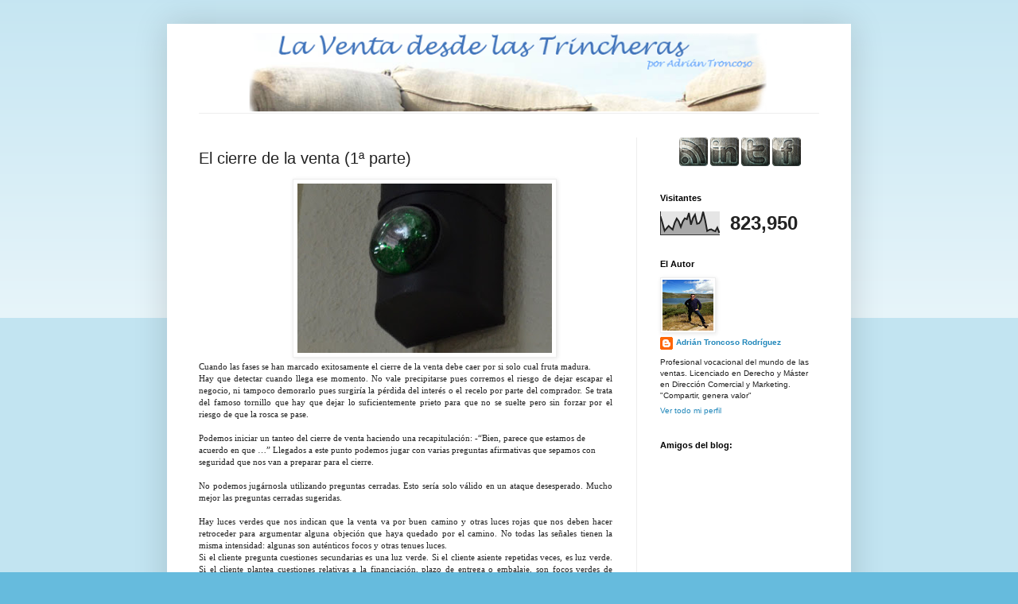

--- FILE ---
content_type: text/html; charset=UTF-8
request_url: http://www.laventadesdelastrincheras.com/2011/12/el-cierre-de-la-venta-1-parte.html
body_size: 17802
content:
<!DOCTYPE html>
<html class='v2' dir='ltr' lang='es'>
<head>
<link href='https://www.blogger.com/static/v1/widgets/335934321-css_bundle_v2.css' rel='stylesheet' type='text/css'/>
<meta content='width=1100' name='viewport'/>
<meta content='text/html; charset=UTF-8' http-equiv='Content-Type'/>
<meta content='blogger' name='generator'/>
<link href='http://www.laventadesdelastrincheras.com/favicon.ico' rel='icon' type='image/x-icon'/>
<link href='http://www.laventadesdelastrincheras.com/2011/12/el-cierre-de-la-venta-1-parte.html' rel='canonical'/>
<link rel="alternate" type="application/atom+xml" title="La venta desde las trincheras - Atom" href="http://www.laventadesdelastrincheras.com/feeds/posts/default" />
<link rel="alternate" type="application/rss+xml" title="La venta desde las trincheras - RSS" href="http://www.laventadesdelastrincheras.com/feeds/posts/default?alt=rss" />
<link rel="service.post" type="application/atom+xml" title="La venta desde las trincheras - Atom" href="https://www.blogger.com/feeds/1291483824046701791/posts/default" />

<link rel="alternate" type="application/atom+xml" title="La venta desde las trincheras - Atom" href="http://www.laventadesdelastrincheras.com/feeds/1113406392675179898/comments/default" />
<!--Can't find substitution for tag [blog.ieCssRetrofitLinks]-->
<link href='https://blogger.googleusercontent.com/img/b/R29vZ2xl/AVvXsEhIya6uWTwZsQA8OtXkX2nwVSRfCvnBjq8mCIxJtGQRuQViDsy2xCcaZoecLgOHhvugu3qDexycvhfC_jpPTwKxziknYs5fglLdu1w1R9B4627SclpbToIT8U2zJl_gFFeE8M4qkzYyqeg/s320/luzverde.jpg' rel='image_src'/>
<meta content='http://www.laventadesdelastrincheras.com/2011/12/el-cierre-de-la-venta-1-parte.html' property='og:url'/>
<meta content='El cierre de la venta (1ª parte)' property='og:title'/>
<meta content='Blog de venta dirigido a profesionales de la venta donde tienen cabida temas de: ventas, marketing, liderazgo, emprendedores, coaching' property='og:description'/>
<meta content='https://blogger.googleusercontent.com/img/b/R29vZ2xl/AVvXsEhIya6uWTwZsQA8OtXkX2nwVSRfCvnBjq8mCIxJtGQRuQViDsy2xCcaZoecLgOHhvugu3qDexycvhfC_jpPTwKxziknYs5fglLdu1w1R9B4627SclpbToIT8U2zJl_gFFeE8M4qkzYyqeg/w1200-h630-p-k-no-nu/luzverde.jpg' property='og:image'/>
<title>La venta desde las trincheras: El cierre de la venta (1ª parte)</title>
<style id='page-skin-1' type='text/css'><!--
/*
-----------------------------------------------
Blogger Template Style
Name:     Simple
Designer: Blogger
URL:      www.blogger.com
----------------------------------------------- */
/* Content
----------------------------------------------- */
body {
font: normal normal 10px Arial, Tahoma, Helvetica, FreeSans, sans-serif;
color: #222222;
background: #66bbdd none repeat scroll top left;
padding: 0 40px 40px 40px;
}
html body .region-inner {
min-width: 0;
max-width: 100%;
width: auto;
}
h2 {
font-size: 22px;
}
a:link {
text-decoration:none;
color: #2288bb;
}
a:visited {
text-decoration:none;
color: #888888;
}
a:hover {
text-decoration:underline;
color: #66bbdd;
}
.body-fauxcolumn-outer .fauxcolumn-inner {
background: transparent url(https://resources.blogblog.com/blogblog/data/1kt/simple/body_gradient_tile_light.png) repeat scroll top left;
_background-image: none;
}
.body-fauxcolumn-outer .cap-top {
position: absolute;
z-index: 1;
height: 400px;
width: 100%;
}
.body-fauxcolumn-outer .cap-top .cap-left {
width: 100%;
background: transparent url(https://resources.blogblog.com/blogblog/data/1kt/simple/gradients_light.png) repeat-x scroll top left;
_background-image: none;
}
.content-outer {
-moz-box-shadow: 0 0 40px rgba(0, 0, 0, .15);
-webkit-box-shadow: 0 0 5px rgba(0, 0, 0, .15);
-goog-ms-box-shadow: 0 0 10px #333333;
box-shadow: 0 0 40px rgba(0, 0, 0, .15);
margin-bottom: 1px;
}
.content-inner {
padding: 10px 10px;
}
.content-inner {
background-color: #ffffff;
}
/* Header
----------------------------------------------- */
.header-outer {
background: transparent none repeat-x scroll 0 -400px;
_background-image: none;
}
.Header h1 {
font: normal normal 60px Arial, Tahoma, Helvetica, FreeSans, sans-serif;
color: #3399bb;
text-shadow: -1px -1px 1px rgba(0, 0, 0, .2);
}
.Header h1 a {
color: #3399bb;
}
.Header .description {
font-size: 140%;
color: #777777;
}
.header-inner .Header .titlewrapper {
padding: 22px 30px;
}
.header-inner .Header .descriptionwrapper {
padding: 0 30px;
}
/* Tabs
----------------------------------------------- */
.tabs-inner .section:first-child {
border-top: 1px solid #eeeeee;
}
.tabs-inner .section:first-child ul {
margin-top: -1px;
border-top: 1px solid #eeeeee;
border-left: 0 solid #eeeeee;
border-right: 0 solid #eeeeee;
}
.tabs-inner .widget ul {
background: #f5f5f5 url(https://resources.blogblog.com/blogblog/data/1kt/simple/gradients_light.png) repeat-x scroll 0 -800px;
_background-image: none;
border-bottom: 1px solid #eeeeee;
margin-top: 0;
margin-left: -30px;
margin-right: -30px;
}
.tabs-inner .widget li a {
display: inline-block;
padding: .6em 1em;
font: normal normal 14px Arial, Tahoma, Helvetica, FreeSans, sans-serif;
color: #999999;
border-left: 1px solid #ffffff;
border-right: 1px solid #eeeeee;
}
.tabs-inner .widget li:first-child a {
border-left: none;
}
.tabs-inner .widget li.selected a, .tabs-inner .widget li a:hover {
color: #000000;
background-color: #eeeeee;
text-decoration: none;
}
/* Columns
----------------------------------------------- */
.main-outer {
border-top: 0 solid #eeeeee;
}
.fauxcolumn-left-outer .fauxcolumn-inner {
border-right: 1px solid #eeeeee;
}
.fauxcolumn-right-outer .fauxcolumn-inner {
border-left: 1px solid #eeeeee;
}
/* Headings
----------------------------------------------- */
div.widget > h2,
div.widget h2.title {
margin: 0 0 1em 0;
font: normal bold 11px Arial, Tahoma, Helvetica, FreeSans, sans-serif;
color: #000000;
}
/* Widgets
----------------------------------------------- */
.widget .zippy {
color: #999999;
text-shadow: 2px 2px 1px rgba(0, 0, 0, .1);
}
.widget .popular-posts ul {
list-style: none;
}
/* Posts
----------------------------------------------- */
h2.date-header {
font: normal bold 11px Arial, Tahoma, Helvetica, FreeSans, sans-serif;
}
.date-header span {
background-color: transparent;
color: #222222;
padding: inherit;
letter-spacing: inherit;
margin: inherit;
}
.main-inner {
padding-top: 30px;
padding-bottom: 30px;
}
.main-inner .column-center-inner {
padding: 0 15px;
}
.main-inner .column-center-inner .section {
margin: 0 15px;
}
.post {
margin: 0 0 25px 0;
}
h3.post-title, .comments h4 {
font: normal normal 20px Arial, Tahoma, Helvetica, FreeSans, sans-serif;
margin: .75em 0 0;
}
.post-body {
font-size: 110%;
line-height: 1.4;
position: relative;
}
.post-body img, .post-body .tr-caption-container, .Profile img, .Image img,
.BlogList .item-thumbnail img {
padding: 2px;
background: #ffffff;
border: 1px solid #eeeeee;
-moz-box-shadow: 1px 1px 5px rgba(0, 0, 0, .1);
-webkit-box-shadow: 1px 1px 5px rgba(0, 0, 0, .1);
box-shadow: 1px 1px 5px rgba(0, 0, 0, .1);
}
.post-body img, .post-body .tr-caption-container {
padding: 5px;
}
.post-body .tr-caption-container {
color: #222222;
}
.post-body .tr-caption-container img {
padding: 0;
background: transparent;
border: none;
-moz-box-shadow: 0 0 0 rgba(0, 0, 0, .1);
-webkit-box-shadow: 0 0 0 rgba(0, 0, 0, .1);
box-shadow: 0 0 0 rgba(0, 0, 0, .1);
}
.post-header {
margin: 0 0 1.5em;
line-height: 1.6;
font-size: 90%;
}
.post-footer {
margin: 20px -2px 0;
padding: 5px 10px;
color: #666666;
background-color: #f9f9f9;
border-bottom: 1px solid #eeeeee;
line-height: 1.6;
font-size: 90%;
}
#comments .comment-author {
padding-top: 1.5em;
border-top: 1px solid #eeeeee;
background-position: 0 1.5em;
}
#comments .comment-author:first-child {
padding-top: 0;
border-top: none;
}
.avatar-image-container {
margin: .2em 0 0;
}
#comments .avatar-image-container img {
border: 1px solid #eeeeee;
}
/* Comments
----------------------------------------------- */
.comments .comments-content .icon.blog-author {
background-repeat: no-repeat;
background-image: url([data-uri]);
}
.comments .comments-content .loadmore a {
border-top: 1px solid #999999;
border-bottom: 1px solid #999999;
}
.comments .comment-thread.inline-thread {
background-color: #f9f9f9;
}
.comments .continue {
border-top: 2px solid #999999;
}
/* Accents
---------------------------------------------- */
.section-columns td.columns-cell {
border-left: 1px solid #eeeeee;
}
.blog-pager {
background: transparent none no-repeat scroll top center;
}
.blog-pager-older-link, .home-link,
.blog-pager-newer-link {
background-color: #ffffff;
padding: 5px;
}
.footer-outer {
border-top: 0 dashed #bbbbbb;
}
/* Mobile
----------------------------------------------- */
body.mobile  {
background-size: auto;
}
.mobile .body-fauxcolumn-outer {
background: transparent none repeat scroll top left;
}
.mobile .body-fauxcolumn-outer .cap-top {
background-size: 100% auto;
}
.mobile .content-outer {
-webkit-box-shadow: 0 0 3px rgba(0, 0, 0, .15);
box-shadow: 0 0 3px rgba(0, 0, 0, .15);
}
.mobile .tabs-inner .widget ul {
margin-left: 0;
margin-right: 0;
}
.mobile .post {
margin: 0;
}
.mobile .main-inner .column-center-inner .section {
margin: 0;
}
.mobile .date-header span {
padding: 0.1em 10px;
margin: 0 -10px;
}
.mobile h3.post-title {
margin: 0;
}
.mobile .blog-pager {
background: transparent none no-repeat scroll top center;
}
.mobile .footer-outer {
border-top: none;
}
.mobile .main-inner, .mobile .footer-inner {
background-color: #ffffff;
}
.mobile-index-contents {
color: #222222;
}
.mobile-link-button {
background-color: #2288bb;
}
.mobile-link-button a:link, .mobile-link-button a:visited {
color: #ffffff;
}
.mobile .tabs-inner .section:first-child {
border-top: none;
}
.mobile .tabs-inner .PageList .widget-content {
background-color: #eeeeee;
color: #000000;
border-top: 1px solid #eeeeee;
border-bottom: 1px solid #eeeeee;
}
.mobile .tabs-inner .PageList .widget-content .pagelist-arrow {
border-left: 1px solid #eeeeee;
}

--></style>
<style id='template-skin-1' type='text/css'><!--
body {
min-width: 860px;
}
.content-outer, .content-fauxcolumn-outer, .region-inner {
min-width: 860px;
max-width: 860px;
_width: 860px;
}
.main-inner .columns {
padding-left: 0px;
padding-right: 260px;
}
.main-inner .fauxcolumn-center-outer {
left: 0px;
right: 260px;
/* IE6 does not respect left and right together */
_width: expression(this.parentNode.offsetWidth -
parseInt("0px") -
parseInt("260px") + 'px');
}
.main-inner .fauxcolumn-left-outer {
width: 0px;
}
.main-inner .fauxcolumn-right-outer {
width: 260px;
}
.main-inner .column-left-outer {
width: 0px;
right: 100%;
margin-left: -0px;
}
.main-inner .column-right-outer {
width: 260px;
margin-right: -260px;
}
#layout {
min-width: 0;
}
#layout .content-outer {
min-width: 0;
width: 800px;
}
#layout .region-inner {
min-width: 0;
width: auto;
}
body#layout div.add_widget {
padding: 8px;
}
body#layout div.add_widget a {
margin-left: 32px;
}
--></style>
<link href='https://www.blogger.com/dyn-css/authorization.css?targetBlogID=1291483824046701791&amp;zx=d2aa5732-a00e-4246-8027-de0a4bbab095' media='none' onload='if(media!=&#39;all&#39;)media=&#39;all&#39;' rel='stylesheet'/><noscript><link href='https://www.blogger.com/dyn-css/authorization.css?targetBlogID=1291483824046701791&amp;zx=d2aa5732-a00e-4246-8027-de0a4bbab095' rel='stylesheet'/></noscript>
<meta name='google-adsense-platform-account' content='ca-host-pub-1556223355139109'/>
<meta name='google-adsense-platform-domain' content='blogspot.com'/>

</head>
<body class='loading variant-pale'>
<div class='navbar no-items section' id='navbar' name='Barra de navegación'>
</div>
<div class='body-fauxcolumns'>
<div class='fauxcolumn-outer body-fauxcolumn-outer'>
<div class='cap-top'>
<div class='cap-left'></div>
<div class='cap-right'></div>
</div>
<div class='fauxborder-left'>
<div class='fauxborder-right'></div>
<div class='fauxcolumn-inner'>
</div>
</div>
<div class='cap-bottom'>
<div class='cap-left'></div>
<div class='cap-right'></div>
</div>
</div>
</div>
<div class='content'>
<div class='content-fauxcolumns'>
<div class='fauxcolumn-outer content-fauxcolumn-outer'>
<div class='cap-top'>
<div class='cap-left'></div>
<div class='cap-right'></div>
</div>
<div class='fauxborder-left'>
<div class='fauxborder-right'></div>
<div class='fauxcolumn-inner'>
</div>
</div>
<div class='cap-bottom'>
<div class='cap-left'></div>
<div class='cap-right'></div>
</div>
</div>
</div>
<div class='content-outer'>
<div class='content-cap-top cap-top'>
<div class='cap-left'></div>
<div class='cap-right'></div>
</div>
<div class='fauxborder-left content-fauxborder-left'>
<div class='fauxborder-right content-fauxborder-right'></div>
<div class='content-inner'>
<header>
<div class='header-outer'>
<div class='header-cap-top cap-top'>
<div class='cap-left'></div>
<div class='cap-right'></div>
</div>
<div class='fauxborder-left header-fauxborder-left'>
<div class='fauxborder-right header-fauxborder-right'></div>
<div class='region-inner header-inner'>
<div class='header section' id='header' name='Cabecera'><div class='widget Header' data-version='1' id='Header1'>
<div id='header-inner'>
<a href='http://www.laventadesdelastrincheras.com/' style='display: block'>
<img alt='La venta desde las trincheras' height='102px; ' id='Header1_headerimg' src='https://blogger.googleusercontent.com/img/b/R29vZ2xl/AVvXsEgn4KmhkOuRtV6h6G7GHP7Ixm45EcxsG5qsfBK_AyPr_Atd11cvDM09-1_fIr-8-1azPxpMPgpiwFzBzyW9nBx1GkcMkgzLOBmPgN3ganzB1jLKN4n2XdQ79CAfNUY3p7CDgpvgLFL9oB4/s1600/Sin+t%25C3%25ADtulo-1.png' style='display: block' width='840px; '/>
</a>
</div>
</div></div>
</div>
</div>
<div class='header-cap-bottom cap-bottom'>
<div class='cap-left'></div>
<div class='cap-right'></div>
</div>
</div>
</header>
<div class='tabs-outer'>
<div class='tabs-cap-top cap-top'>
<div class='cap-left'></div>
<div class='cap-right'></div>
</div>
<div class='fauxborder-left tabs-fauxborder-left'>
<div class='fauxborder-right tabs-fauxborder-right'></div>
<div class='region-inner tabs-inner'>
<div class='tabs no-items section' id='crosscol' name='Multicolumnas'></div>
<div class='tabs no-items section' id='crosscol-overflow' name='Cross-Column 2'></div>
</div>
</div>
<div class='tabs-cap-bottom cap-bottom'>
<div class='cap-left'></div>
<div class='cap-right'></div>
</div>
</div>
<div class='main-outer'>
<div class='main-cap-top cap-top'>
<div class='cap-left'></div>
<div class='cap-right'></div>
</div>
<div class='fauxborder-left main-fauxborder-left'>
<div class='fauxborder-right main-fauxborder-right'></div>
<div class='region-inner main-inner'>
<div class='columns fauxcolumns'>
<div class='fauxcolumn-outer fauxcolumn-center-outer'>
<div class='cap-top'>
<div class='cap-left'></div>
<div class='cap-right'></div>
</div>
<div class='fauxborder-left'>
<div class='fauxborder-right'></div>
<div class='fauxcolumn-inner'>
</div>
</div>
<div class='cap-bottom'>
<div class='cap-left'></div>
<div class='cap-right'></div>
</div>
</div>
<div class='fauxcolumn-outer fauxcolumn-left-outer'>
<div class='cap-top'>
<div class='cap-left'></div>
<div class='cap-right'></div>
</div>
<div class='fauxborder-left'>
<div class='fauxborder-right'></div>
<div class='fauxcolumn-inner'>
</div>
</div>
<div class='cap-bottom'>
<div class='cap-left'></div>
<div class='cap-right'></div>
</div>
</div>
<div class='fauxcolumn-outer fauxcolumn-right-outer'>
<div class='cap-top'>
<div class='cap-left'></div>
<div class='cap-right'></div>
</div>
<div class='fauxborder-left'>
<div class='fauxborder-right'></div>
<div class='fauxcolumn-inner'>
</div>
</div>
<div class='cap-bottom'>
<div class='cap-left'></div>
<div class='cap-right'></div>
</div>
</div>
<!-- corrects IE6 width calculation -->
<div class='columns-inner'>
<div class='column-center-outer'>
<div class='column-center-inner'>
<div class='main section' id='main' name='Principal'><div class='widget Blog' data-version='1' id='Blog1'>
<div class='blog-posts hfeed'>

          <div class="date-outer">
        

          <div class="date-posts">
        
<div class='post-outer'>
<div class='post hentry uncustomized-post-template' itemprop='blogPost' itemscope='itemscope' itemtype='http://schema.org/BlogPosting'>
<meta content='https://blogger.googleusercontent.com/img/b/R29vZ2xl/AVvXsEhIya6uWTwZsQA8OtXkX2nwVSRfCvnBjq8mCIxJtGQRuQViDsy2xCcaZoecLgOHhvugu3qDexycvhfC_jpPTwKxziknYs5fglLdu1w1R9B4627SclpbToIT8U2zJl_gFFeE8M4qkzYyqeg/s320/luzverde.jpg' itemprop='image_url'/>
<meta content='1291483824046701791' itemprop='blogId'/>
<meta content='1113406392675179898' itemprop='postId'/>
<a name='1113406392675179898'></a>
<h3 class='post-title entry-title' itemprop='name'>
El cierre de la venta (1ª parte)
</h3>
<div class='post-header'>
<div class='post-header-line-1'></div>
</div>
<div class='post-body entry-content' id='post-body-1113406392675179898' itemprop='description articleBody'>
<div class="MsoNormal" style="text-align: justify; text-indent: 36.0pt;"><div class="separator" style="clear: both; text-align: center;"><a href="https://blogger.googleusercontent.com/img/b/R29vZ2xl/AVvXsEhIya6uWTwZsQA8OtXkX2nwVSRfCvnBjq8mCIxJtGQRuQViDsy2xCcaZoecLgOHhvugu3qDexycvhfC_jpPTwKxziknYs5fglLdu1w1R9B4627SclpbToIT8U2zJl_gFFeE8M4qkzYyqeg/s1600/luzverde.jpg" imageanchor="1" style="margin-left: 1em; margin-right: 1em;"><img border="0" height="213" src="https://blogger.googleusercontent.com/img/b/R29vZ2xl/AVvXsEhIya6uWTwZsQA8OtXkX2nwVSRfCvnBjq8mCIxJtGQRuQViDsy2xCcaZoecLgOHhvugu3qDexycvhfC_jpPTwKxziknYs5fglLdu1w1R9B4627SclpbToIT8U2zJl_gFFeE8M4qkzYyqeg/s320/luzverde.jpg" width="320" /></a></div><span style="font-family: Georgia, 'Times New Roman', serif; text-indent: 36pt;">Cuando las fases se han marcado exitosamente el cierre de la venta debe caer por si solo cual fruta madura.</span></div><div class="MsoNormal" style="text-align: justify;"><span lang="ES" style="font-family: Georgia, 'Times New Roman', serif;">Hay que detectar cuando llega ese momento. No vale precipitarse pues corremos el riesgo de dejar escapar el negocio, ni tampoco demorarlo pues surgiría la pérdida del interés o el recelo por parte del comprador. Se trata del famoso tornillo que hay que dejar lo suficientemente prieto para que no se suelte pero sin forzar por el riesgo de que la rosca se pase.<o:p></o:p></span></div><div class="MsoNormal" style="text-align: justify;"><span style="font-family: Georgia, 'Times New Roman', serif;"><br />
</span></div><span lang="ES" style="font-family: Georgia, 'Times New Roman', serif;">Podemos iniciar un tanteo del cierre de venta haciendo una recapitulación: -&#8220;Bien, parece que estamos de acuerdo en que &#8230;&#8221; Llegados a este punto podemos jugar con varias preguntas afirmativas que sepamos con seguridad que nos van a preparar para el cierre.</span><br />
<span lang="ES" style="font-family: Georgia, 'Times New Roman', serif;"></span><br />
<div class="MsoNormal" style="text-align: justify;"><span lang="ES" style="font-family: Georgia, 'Times New Roman', serif;">No podemos jugárnosla utilizando preguntas cerradas. Esto sería solo válido en un ataque desesperado. Mucho mejor las preguntas cerradas sugeridas.<o:p></o:p></span></div><div class="MsoNormal" style="text-align: justify;"><span lang="ES" style="font-family: Georgia, 'Times New Roman', serif;"><br />
</span></div><div class="MsoNormal" style="text-align: justify;"><span lang="ES" style="font-family: Georgia, 'Times New Roman', serif;">Hay luces verdes que nos indican que la venta va por buen camino y otras luces rojas que nos deben hacer retroceder para argumentar alguna objeción que haya quedado por el camino. No todas las señales tienen la misma intensidad: algunas son auténticos focos y otras tenues luces. <o:p></o:p></span></div><div class="MsoNormal" style="text-align: justify;"><span lang="ES"><span style="font-family: Georgia, 'Times New Roman', serif;">Si el cliente pregunta cuestiones secundarias es una luz verde. Si el cliente asiente repetidas veces, es luz verde. Si el cliente plantea cuestiones relativas a la financiación, plazo de entrega o embalaje, son focos verdes de 5.000 watios.</span><o:p></o:p></span><br />
<span lang="ES"><span style="font-family: Georgia, 'Times New Roman', serif;"><br />
</span></span><br />
<span lang="ES"><span style="font-family: Georgia, 'Times New Roman', serif;">El cierre de la venta (2ª parte) :&nbsp;</span></span><br />
<a href="http://www.laventadesdelastrincheras.com/2011/12/el-cierre-de-la-venta-2-parte.html">http://www.laventadesdelastrincheras.com/2011/12/el-cierre-de-la-venta-2-parte.html</a></div>
<div style='clear: both;'></div>
</div>
<div class='post-footer'>
<div class='post-footer-line post-footer-line-1'>
<span class='post-author vcard'>
</span>
<span class='post-timestamp'>
</span>
<span class='post-comment-link'>
</span>
<span class='post-icons'>
<span class='item-action'>
<a href='https://www.blogger.com/email-post/1291483824046701791/1113406392675179898' title='Enviar entrada por correo electrónico'>
<img alt='' class='icon-action' height='13' src='https://resources.blogblog.com/img/icon18_email.gif' width='18'/>
</a>
</span>
<span class='item-control blog-admin pid-1368953956'>
<a href='https://www.blogger.com/post-edit.g?blogID=1291483824046701791&postID=1113406392675179898&from=pencil' title='Editar entrada'>
<img alt='' class='icon-action' height='18' src='https://resources.blogblog.com/img/icon18_edit_allbkg.gif' width='18'/>
</a>
</span>
</span>
<div class='post-share-buttons goog-inline-block'>
<a class='goog-inline-block share-button sb-email' href='https://www.blogger.com/share-post.g?blogID=1291483824046701791&postID=1113406392675179898&target=email' target='_blank' title='Enviar por correo electrónico'><span class='share-button-link-text'>Enviar por correo electrónico</span></a><a class='goog-inline-block share-button sb-blog' href='https://www.blogger.com/share-post.g?blogID=1291483824046701791&postID=1113406392675179898&target=blog' onclick='window.open(this.href, "_blank", "height=270,width=475"); return false;' target='_blank' title='Escribe un blog'><span class='share-button-link-text'>Escribe un blog</span></a><a class='goog-inline-block share-button sb-twitter' href='https://www.blogger.com/share-post.g?blogID=1291483824046701791&postID=1113406392675179898&target=twitter' target='_blank' title='Compartir en X'><span class='share-button-link-text'>Compartir en X</span></a><a class='goog-inline-block share-button sb-facebook' href='https://www.blogger.com/share-post.g?blogID=1291483824046701791&postID=1113406392675179898&target=facebook' onclick='window.open(this.href, "_blank", "height=430,width=640"); return false;' target='_blank' title='Compartir con Facebook'><span class='share-button-link-text'>Compartir con Facebook</span></a><a class='goog-inline-block share-button sb-pinterest' href='https://www.blogger.com/share-post.g?blogID=1291483824046701791&postID=1113406392675179898&target=pinterest' target='_blank' title='Compartir en Pinterest'><span class='share-button-link-text'>Compartir en Pinterest</span></a>
</div>
</div>
<div class='post-footer-line post-footer-line-2'>
<span class='post-labels'>
</span>
</div>
<div class='post-footer-line post-footer-line-3'>
<span class='post-location'>
</span>
</div>
</div>
</div>
<div class='comments' id='comments'>
<a name='comments'></a>
<h4>No hay comentarios:</h4>
<div id='Blog1_comments-block-wrapper'>
<dl class='avatar-comment-indent' id='comments-block'>
</dl>
</div>
<p class='comment-footer'>
<div class='comment-form'>
<a name='comment-form'></a>
<h4 id='comment-post-message'>Publicar un comentario</h4>
<p>
</p>
<a href='https://www.blogger.com/comment/frame/1291483824046701791?po=1113406392675179898&hl=es&saa=85391&origin=http://www.laventadesdelastrincheras.com' id='comment-editor-src'></a>
<iframe allowtransparency='true' class='blogger-iframe-colorize blogger-comment-from-post' frameborder='0' height='410px' id='comment-editor' name='comment-editor' src='' width='100%'></iframe>
<script src='https://www.blogger.com/static/v1/jsbin/2830521187-comment_from_post_iframe.js' type='text/javascript'></script>
<script type='text/javascript'>
      BLOG_CMT_createIframe('https://www.blogger.com/rpc_relay.html');
    </script>
</div>
</p>
</div>
</div>

        </div></div>
      
</div>
<div class='blog-pager' id='blog-pager'>
<span id='blog-pager-newer-link'>
<a class='blog-pager-newer-link' href='http://www.laventadesdelastrincheras.com/2011/12/el-cierre-de-la-venta-2-parte.html' id='Blog1_blog-pager-newer-link' title='Entrada más reciente'>Entrada más reciente</a>
</span>
<span id='blog-pager-older-link'>
<a class='blog-pager-older-link' href='http://www.laventadesdelastrincheras.com/2011/12/los-7-enanitos-salen-vender.html' id='Blog1_blog-pager-older-link' title='Entrada antigua'>Entrada antigua</a>
</span>
<a class='home-link' href='http://www.laventadesdelastrincheras.com/'>Inicio</a>
</div>
<div class='clear'></div>
<div class='post-feeds'>
<div class='feed-links'>
Suscribirse a:
<a class='feed-link' href='http://www.laventadesdelastrincheras.com/feeds/1113406392675179898/comments/default' target='_blank' type='application/atom+xml'>Enviar comentarios (Atom)</a>
</div>
</div>
</div></div>
</div>
</div>
<div class='column-left-outer'>
<div class='column-left-inner'>
<aside>
</aside>
</div>
</div>
<div class='column-right-outer'>
<div class='column-right-inner'>
<aside>
<div class='sidebar section' id='sidebar-right-1'><div class='widget HTML' data-version='1' id='HTML1'>
<div class='widget-content'>
<div align="center">

<a href="http://feeds.feedburner.com/LaVentaDesdeLasTrincheras" target="_blank"><img border="0" style="CURSOR: hand" alt="Feed Burner" src="https://blogger.googleusercontent.com/img/b/R29vZ2xl/AVvXsEjEPLvbyuqno7aVyJLpSAXFpD_THmOt36SwEc6qoC467SByStEBd7Ib_Kty5v4fDIXkbjDr2ahAWYTmih5tuNiSev0yn7MV_bcDbIwCbFVRNQl-dcdVJYP0Z1gsiElYQLV6289OXZJIlxQ/s36/36%2520rs.png" /></a>

<a href="es.linkedin.com/pub/adrián-troncoso-rodríguez/50/a20/4b2
" target="_blank"><img border="0" style="CURSOR: hand" alt="Linked In" src="https://blogger.googleusercontent.com/img/b/R29vZ2xl/AVvXsEj9Hys9rQvBIVSss6w3bEZnY8dDD5Y_BpsrgPkOtygnjHEFlvnhXBjdZD5U7XiUWwDRlB4X920yY3ucaa2YPY_TBq58WTviJ11bCpnumqEgW6v7OVvQmOFC138mzwOcAkRITgoKxPb3KgE/s36/36%2520in.png" /></a>


<a href="https://twitter.com/AdrianTroncosoR" target="_blank"><img border="0" style="CURSOR: hand" alt="Twitter" src="https://blogger.googleusercontent.com/img/b/R29vZ2xl/AVvXsEiGekjOkOuP0b6QxnMH6wN1GaDZW_ci12mVdWiWPIC9qpXgYYUwK4wrLYZ-SZ0rEV6HFJDyXOkRgIrAMSoIiUpQ07-rZaDnJHmed9w-Thy-CfxMQsoyl3RPlIBogBDUL9iQUuO2DxM_AOQ/s36/36%2520t.png" /></a>


<a href="https://www.facebook.com/laventa.desdelastrincheras" target="_blank"><img border="0" style="CURSOR: hand" alt="Twitter" src="https://blogger.googleusercontent.com/img/b/R29vZ2xl/AVvXsEgywcOAnDwJuXEan9skkkPvGTeAn_NZoaQYT0rg_xO_-nUv7yqYqUM2RRzjiy_b0LRi6aS_CR4_6dM38_VEF81FRbUCGsvhuidJaLGBuJZnWIxJiK0URfP1GsVHwPxxAFfZyYkDIaaZIlY/s36/36f.png" /></a></div>
</div>
<div class='clear'></div>
</div><div class='widget Stats' data-version='1' id='Stats1'>
<h2>Visitantes</h2>
<div class='widget-content'>
<div id='Stats1_content' style='display: none;'>
<script src='https://www.gstatic.com/charts/loader.js' type='text/javascript'></script>
<span id='Stats1_sparklinespan' style='display:inline-block; width:75px; height:30px'></span>
<span class='counter-wrapper text-counter-wrapper' id='Stats1_totalCount'>
</span>
<div class='clear'></div>
</div>
</div>
</div><div class='widget Profile' data-version='1' id='Profile1'>
<h2>El Autor</h2>
<div class='widget-content'>
<a href='https://www.blogger.com/profile/05787878282622274801'><img alt='Mi foto' class='profile-img' height='64' src='//blogger.googleusercontent.com/img/b/R29vZ2xl/AVvXsEgut_LOQM4R6STpfYE7EUK5NlzQfKbsnb4D3gUwKwJ201WjEU6dJjX_edl4z0-b4yBX0Q4r35gk4LuHaWCvqVVU60xaenJPeWOfZG2HWolFKWpAn3KV2CzDFn9uLP48Ot4/s85/188.JPG' width='64'/></a>
<dl class='profile-datablock'>
<dt class='profile-data'>
<a class='profile-name-link g-profile' href='https://www.blogger.com/profile/05787878282622274801' rel='author' style='background-image: url(//www.blogger.com/img/logo-16.png);'>
Adrián Troncoso Rodríguez
</a>
</dt>
<dd class='profile-textblock'>Profesional vocacional del mundo de las ventas. Licenciado en Derecho y Máster en Dirección Comercial y Marketing. "Compartir, genera valor"</dd>
</dl>
<a class='profile-link' href='https://www.blogger.com/profile/05787878282622274801' rel='author'>Ver todo mi perfil</a>
<div class='clear'></div>
</div>
</div><div class='widget Followers' data-version='1' id='Followers1'>
<h2 class='title'>Amigos del blog:</h2>
<div class='widget-content'>
<div id='Followers1-wrapper'>
<div style='margin-right:2px;'>
<div><script type="text/javascript" src="https://apis.google.com/js/platform.js"></script>
<div id="followers-iframe-container"></div>
<script type="text/javascript">
    window.followersIframe = null;
    function followersIframeOpen(url) {
      gapi.load("gapi.iframes", function() {
        if (gapi.iframes && gapi.iframes.getContext) {
          window.followersIframe = gapi.iframes.getContext().openChild({
            url: url,
            where: document.getElementById("followers-iframe-container"),
            messageHandlersFilter: gapi.iframes.CROSS_ORIGIN_IFRAMES_FILTER,
            messageHandlers: {
              '_ready': function(obj) {
                window.followersIframe.getIframeEl().height = obj.height;
              },
              'reset': function() {
                window.followersIframe.close();
                followersIframeOpen("https://www.blogger.com/followers/frame/1291483824046701791?colors\x3dCgt0cmFuc3BhcmVudBILdHJhbnNwYXJlbnQaByMyMjIyMjIiByMyMjg4YmIqByNmZmZmZmYyByMwMDAwMDA6ByMyMjIyMjJCByMyMjg4YmJKByM5OTk5OTlSByMyMjg4YmJaC3RyYW5zcGFyZW50\x26pageSize\x3d21\x26hl\x3des\x26origin\x3dhttp://www.laventadesdelastrincheras.com");
              },
              'open': function(url) {
                window.followersIframe.close();
                followersIframeOpen(url);
              }
            }
          });
        }
      });
    }
    followersIframeOpen("https://www.blogger.com/followers/frame/1291483824046701791?colors\x3dCgt0cmFuc3BhcmVudBILdHJhbnNwYXJlbnQaByMyMjIyMjIiByMyMjg4YmIqByNmZmZmZmYyByMwMDAwMDA6ByMyMjIyMjJCByMyMjg4YmJKByM5OTk5OTlSByMyMjg4YmJaC3RyYW5zcGFyZW50\x26pageSize\x3d21\x26hl\x3des\x26origin\x3dhttp://www.laventadesdelastrincheras.com");
  </script></div>
</div>
</div>
<div class='clear'></div>
</div>
</div><div class='widget BlogArchive' data-version='1' id='BlogArchive1'>
<h2>Archivos del Blog</h2>
<div class='widget-content'>
<div id='ArchiveList'>
<div id='BlogArchive1_ArchiveList'>
<ul class='hierarchy'>
<li class='archivedate collapsed'>
<a class='toggle' href='javascript:void(0)'>
<span class='zippy'>

        &#9658;&#160;
      
</span>
</a>
<a class='post-count-link' href='http://www.laventadesdelastrincheras.com/2024/'>
2024
</a>
<span class='post-count' dir='ltr'>(1)</span>
<ul class='hierarchy'>
<li class='archivedate collapsed'>
<a class='toggle' href='javascript:void(0)'>
<span class='zippy'>

        &#9658;&#160;
      
</span>
</a>
<a class='post-count-link' href='http://www.laventadesdelastrincheras.com/2024/04/'>
abril
</a>
<span class='post-count' dir='ltr'>(1)</span>
</li>
</ul>
</li>
</ul>
<ul class='hierarchy'>
<li class='archivedate collapsed'>
<a class='toggle' href='javascript:void(0)'>
<span class='zippy'>

        &#9658;&#160;
      
</span>
</a>
<a class='post-count-link' href='http://www.laventadesdelastrincheras.com/2022/'>
2022
</a>
<span class='post-count' dir='ltr'>(6)</span>
<ul class='hierarchy'>
<li class='archivedate collapsed'>
<a class='toggle' href='javascript:void(0)'>
<span class='zippy'>

        &#9658;&#160;
      
</span>
</a>
<a class='post-count-link' href='http://www.laventadesdelastrincheras.com/2022/11/'>
noviembre
</a>
<span class='post-count' dir='ltr'>(1)</span>
</li>
</ul>
<ul class='hierarchy'>
<li class='archivedate collapsed'>
<a class='toggle' href='javascript:void(0)'>
<span class='zippy'>

        &#9658;&#160;
      
</span>
</a>
<a class='post-count-link' href='http://www.laventadesdelastrincheras.com/2022/08/'>
agosto
</a>
<span class='post-count' dir='ltr'>(1)</span>
</li>
</ul>
<ul class='hierarchy'>
<li class='archivedate collapsed'>
<a class='toggle' href='javascript:void(0)'>
<span class='zippy'>

        &#9658;&#160;
      
</span>
</a>
<a class='post-count-link' href='http://www.laventadesdelastrincheras.com/2022/04/'>
abril
</a>
<span class='post-count' dir='ltr'>(2)</span>
</li>
</ul>
<ul class='hierarchy'>
<li class='archivedate collapsed'>
<a class='toggle' href='javascript:void(0)'>
<span class='zippy'>

        &#9658;&#160;
      
</span>
</a>
<a class='post-count-link' href='http://www.laventadesdelastrincheras.com/2022/02/'>
febrero
</a>
<span class='post-count' dir='ltr'>(2)</span>
</li>
</ul>
</li>
</ul>
<ul class='hierarchy'>
<li class='archivedate collapsed'>
<a class='toggle' href='javascript:void(0)'>
<span class='zippy'>

        &#9658;&#160;
      
</span>
</a>
<a class='post-count-link' href='http://www.laventadesdelastrincheras.com/2020/'>
2020
</a>
<span class='post-count' dir='ltr'>(8)</span>
<ul class='hierarchy'>
<li class='archivedate collapsed'>
<a class='toggle' href='javascript:void(0)'>
<span class='zippy'>

        &#9658;&#160;
      
</span>
</a>
<a class='post-count-link' href='http://www.laventadesdelastrincheras.com/2020/07/'>
julio
</a>
<span class='post-count' dir='ltr'>(1)</span>
</li>
</ul>
<ul class='hierarchy'>
<li class='archivedate collapsed'>
<a class='toggle' href='javascript:void(0)'>
<span class='zippy'>

        &#9658;&#160;
      
</span>
</a>
<a class='post-count-link' href='http://www.laventadesdelastrincheras.com/2020/06/'>
junio
</a>
<span class='post-count' dir='ltr'>(1)</span>
</li>
</ul>
<ul class='hierarchy'>
<li class='archivedate collapsed'>
<a class='toggle' href='javascript:void(0)'>
<span class='zippy'>

        &#9658;&#160;
      
</span>
</a>
<a class='post-count-link' href='http://www.laventadesdelastrincheras.com/2020/05/'>
mayo
</a>
<span class='post-count' dir='ltr'>(1)</span>
</li>
</ul>
<ul class='hierarchy'>
<li class='archivedate collapsed'>
<a class='toggle' href='javascript:void(0)'>
<span class='zippy'>

        &#9658;&#160;
      
</span>
</a>
<a class='post-count-link' href='http://www.laventadesdelastrincheras.com/2020/04/'>
abril
</a>
<span class='post-count' dir='ltr'>(2)</span>
</li>
</ul>
<ul class='hierarchy'>
<li class='archivedate collapsed'>
<a class='toggle' href='javascript:void(0)'>
<span class='zippy'>

        &#9658;&#160;
      
</span>
</a>
<a class='post-count-link' href='http://www.laventadesdelastrincheras.com/2020/03/'>
marzo
</a>
<span class='post-count' dir='ltr'>(1)</span>
</li>
</ul>
<ul class='hierarchy'>
<li class='archivedate collapsed'>
<a class='toggle' href='javascript:void(0)'>
<span class='zippy'>

        &#9658;&#160;
      
</span>
</a>
<a class='post-count-link' href='http://www.laventadesdelastrincheras.com/2020/02/'>
febrero
</a>
<span class='post-count' dir='ltr'>(1)</span>
</li>
</ul>
<ul class='hierarchy'>
<li class='archivedate collapsed'>
<a class='toggle' href='javascript:void(0)'>
<span class='zippy'>

        &#9658;&#160;
      
</span>
</a>
<a class='post-count-link' href='http://www.laventadesdelastrincheras.com/2020/01/'>
enero
</a>
<span class='post-count' dir='ltr'>(1)</span>
</li>
</ul>
</li>
</ul>
<ul class='hierarchy'>
<li class='archivedate collapsed'>
<a class='toggle' href='javascript:void(0)'>
<span class='zippy'>

        &#9658;&#160;
      
</span>
</a>
<a class='post-count-link' href='http://www.laventadesdelastrincheras.com/2019/'>
2019
</a>
<span class='post-count' dir='ltr'>(7)</span>
<ul class='hierarchy'>
<li class='archivedate collapsed'>
<a class='toggle' href='javascript:void(0)'>
<span class='zippy'>

        &#9658;&#160;
      
</span>
</a>
<a class='post-count-link' href='http://www.laventadesdelastrincheras.com/2019/10/'>
octubre
</a>
<span class='post-count' dir='ltr'>(1)</span>
</li>
</ul>
<ul class='hierarchy'>
<li class='archivedate collapsed'>
<a class='toggle' href='javascript:void(0)'>
<span class='zippy'>

        &#9658;&#160;
      
</span>
</a>
<a class='post-count-link' href='http://www.laventadesdelastrincheras.com/2019/08/'>
agosto
</a>
<span class='post-count' dir='ltr'>(2)</span>
</li>
</ul>
<ul class='hierarchy'>
<li class='archivedate collapsed'>
<a class='toggle' href='javascript:void(0)'>
<span class='zippy'>

        &#9658;&#160;
      
</span>
</a>
<a class='post-count-link' href='http://www.laventadesdelastrincheras.com/2019/07/'>
julio
</a>
<span class='post-count' dir='ltr'>(2)</span>
</li>
</ul>
<ul class='hierarchy'>
<li class='archivedate collapsed'>
<a class='toggle' href='javascript:void(0)'>
<span class='zippy'>

        &#9658;&#160;
      
</span>
</a>
<a class='post-count-link' href='http://www.laventadesdelastrincheras.com/2019/06/'>
junio
</a>
<span class='post-count' dir='ltr'>(2)</span>
</li>
</ul>
</li>
</ul>
<ul class='hierarchy'>
<li class='archivedate collapsed'>
<a class='toggle' href='javascript:void(0)'>
<span class='zippy'>

        &#9658;&#160;
      
</span>
</a>
<a class='post-count-link' href='http://www.laventadesdelastrincheras.com/2018/'>
2018
</a>
<span class='post-count' dir='ltr'>(4)</span>
<ul class='hierarchy'>
<li class='archivedate collapsed'>
<a class='toggle' href='javascript:void(0)'>
<span class='zippy'>

        &#9658;&#160;
      
</span>
</a>
<a class='post-count-link' href='http://www.laventadesdelastrincheras.com/2018/10/'>
octubre
</a>
<span class='post-count' dir='ltr'>(1)</span>
</li>
</ul>
<ul class='hierarchy'>
<li class='archivedate collapsed'>
<a class='toggle' href='javascript:void(0)'>
<span class='zippy'>

        &#9658;&#160;
      
</span>
</a>
<a class='post-count-link' href='http://www.laventadesdelastrincheras.com/2018/09/'>
septiembre
</a>
<span class='post-count' dir='ltr'>(1)</span>
</li>
</ul>
<ul class='hierarchy'>
<li class='archivedate collapsed'>
<a class='toggle' href='javascript:void(0)'>
<span class='zippy'>

        &#9658;&#160;
      
</span>
</a>
<a class='post-count-link' href='http://www.laventadesdelastrincheras.com/2018/08/'>
agosto
</a>
<span class='post-count' dir='ltr'>(1)</span>
</li>
</ul>
<ul class='hierarchy'>
<li class='archivedate collapsed'>
<a class='toggle' href='javascript:void(0)'>
<span class='zippy'>

        &#9658;&#160;
      
</span>
</a>
<a class='post-count-link' href='http://www.laventadesdelastrincheras.com/2018/03/'>
marzo
</a>
<span class='post-count' dir='ltr'>(1)</span>
</li>
</ul>
</li>
</ul>
<ul class='hierarchy'>
<li class='archivedate collapsed'>
<a class='toggle' href='javascript:void(0)'>
<span class='zippy'>

        &#9658;&#160;
      
</span>
</a>
<a class='post-count-link' href='http://www.laventadesdelastrincheras.com/2017/'>
2017
</a>
<span class='post-count' dir='ltr'>(10)</span>
<ul class='hierarchy'>
<li class='archivedate collapsed'>
<a class='toggle' href='javascript:void(0)'>
<span class='zippy'>

        &#9658;&#160;
      
</span>
</a>
<a class='post-count-link' href='http://www.laventadesdelastrincheras.com/2017/09/'>
septiembre
</a>
<span class='post-count' dir='ltr'>(1)</span>
</li>
</ul>
<ul class='hierarchy'>
<li class='archivedate collapsed'>
<a class='toggle' href='javascript:void(0)'>
<span class='zippy'>

        &#9658;&#160;
      
</span>
</a>
<a class='post-count-link' href='http://www.laventadesdelastrincheras.com/2017/06/'>
junio
</a>
<span class='post-count' dir='ltr'>(1)</span>
</li>
</ul>
<ul class='hierarchy'>
<li class='archivedate collapsed'>
<a class='toggle' href='javascript:void(0)'>
<span class='zippy'>

        &#9658;&#160;
      
</span>
</a>
<a class='post-count-link' href='http://www.laventadesdelastrincheras.com/2017/05/'>
mayo
</a>
<span class='post-count' dir='ltr'>(3)</span>
</li>
</ul>
<ul class='hierarchy'>
<li class='archivedate collapsed'>
<a class='toggle' href='javascript:void(0)'>
<span class='zippy'>

        &#9658;&#160;
      
</span>
</a>
<a class='post-count-link' href='http://www.laventadesdelastrincheras.com/2017/04/'>
abril
</a>
<span class='post-count' dir='ltr'>(3)</span>
</li>
</ul>
<ul class='hierarchy'>
<li class='archivedate collapsed'>
<a class='toggle' href='javascript:void(0)'>
<span class='zippy'>

        &#9658;&#160;
      
</span>
</a>
<a class='post-count-link' href='http://www.laventadesdelastrincheras.com/2017/03/'>
marzo
</a>
<span class='post-count' dir='ltr'>(1)</span>
</li>
</ul>
<ul class='hierarchy'>
<li class='archivedate collapsed'>
<a class='toggle' href='javascript:void(0)'>
<span class='zippy'>

        &#9658;&#160;
      
</span>
</a>
<a class='post-count-link' href='http://www.laventadesdelastrincheras.com/2017/01/'>
enero
</a>
<span class='post-count' dir='ltr'>(1)</span>
</li>
</ul>
</li>
</ul>
<ul class='hierarchy'>
<li class='archivedate collapsed'>
<a class='toggle' href='javascript:void(0)'>
<span class='zippy'>

        &#9658;&#160;
      
</span>
</a>
<a class='post-count-link' href='http://www.laventadesdelastrincheras.com/2016/'>
2016
</a>
<span class='post-count' dir='ltr'>(5)</span>
<ul class='hierarchy'>
<li class='archivedate collapsed'>
<a class='toggle' href='javascript:void(0)'>
<span class='zippy'>

        &#9658;&#160;
      
</span>
</a>
<a class='post-count-link' href='http://www.laventadesdelastrincheras.com/2016/12/'>
diciembre
</a>
<span class='post-count' dir='ltr'>(1)</span>
</li>
</ul>
<ul class='hierarchy'>
<li class='archivedate collapsed'>
<a class='toggle' href='javascript:void(0)'>
<span class='zippy'>

        &#9658;&#160;
      
</span>
</a>
<a class='post-count-link' href='http://www.laventadesdelastrincheras.com/2016/11/'>
noviembre
</a>
<span class='post-count' dir='ltr'>(2)</span>
</li>
</ul>
<ul class='hierarchy'>
<li class='archivedate collapsed'>
<a class='toggle' href='javascript:void(0)'>
<span class='zippy'>

        &#9658;&#160;
      
</span>
</a>
<a class='post-count-link' href='http://www.laventadesdelastrincheras.com/2016/10/'>
octubre
</a>
<span class='post-count' dir='ltr'>(1)</span>
</li>
</ul>
<ul class='hierarchy'>
<li class='archivedate collapsed'>
<a class='toggle' href='javascript:void(0)'>
<span class='zippy'>

        &#9658;&#160;
      
</span>
</a>
<a class='post-count-link' href='http://www.laventadesdelastrincheras.com/2016/02/'>
febrero
</a>
<span class='post-count' dir='ltr'>(1)</span>
</li>
</ul>
</li>
</ul>
<ul class='hierarchy'>
<li class='archivedate collapsed'>
<a class='toggle' href='javascript:void(0)'>
<span class='zippy'>

        &#9658;&#160;
      
</span>
</a>
<a class='post-count-link' href='http://www.laventadesdelastrincheras.com/2015/'>
2015
</a>
<span class='post-count' dir='ltr'>(8)</span>
<ul class='hierarchy'>
<li class='archivedate collapsed'>
<a class='toggle' href='javascript:void(0)'>
<span class='zippy'>

        &#9658;&#160;
      
</span>
</a>
<a class='post-count-link' href='http://www.laventadesdelastrincheras.com/2015/09/'>
septiembre
</a>
<span class='post-count' dir='ltr'>(3)</span>
</li>
</ul>
<ul class='hierarchy'>
<li class='archivedate collapsed'>
<a class='toggle' href='javascript:void(0)'>
<span class='zippy'>

        &#9658;&#160;
      
</span>
</a>
<a class='post-count-link' href='http://www.laventadesdelastrincheras.com/2015/06/'>
junio
</a>
<span class='post-count' dir='ltr'>(1)</span>
</li>
</ul>
<ul class='hierarchy'>
<li class='archivedate collapsed'>
<a class='toggle' href='javascript:void(0)'>
<span class='zippy'>

        &#9658;&#160;
      
</span>
</a>
<a class='post-count-link' href='http://www.laventadesdelastrincheras.com/2015/05/'>
mayo
</a>
<span class='post-count' dir='ltr'>(1)</span>
</li>
</ul>
<ul class='hierarchy'>
<li class='archivedate collapsed'>
<a class='toggle' href='javascript:void(0)'>
<span class='zippy'>

        &#9658;&#160;
      
</span>
</a>
<a class='post-count-link' href='http://www.laventadesdelastrincheras.com/2015/04/'>
abril
</a>
<span class='post-count' dir='ltr'>(1)</span>
</li>
</ul>
<ul class='hierarchy'>
<li class='archivedate collapsed'>
<a class='toggle' href='javascript:void(0)'>
<span class='zippy'>

        &#9658;&#160;
      
</span>
</a>
<a class='post-count-link' href='http://www.laventadesdelastrincheras.com/2015/03/'>
marzo
</a>
<span class='post-count' dir='ltr'>(1)</span>
</li>
</ul>
<ul class='hierarchy'>
<li class='archivedate collapsed'>
<a class='toggle' href='javascript:void(0)'>
<span class='zippy'>

        &#9658;&#160;
      
</span>
</a>
<a class='post-count-link' href='http://www.laventadesdelastrincheras.com/2015/02/'>
febrero
</a>
<span class='post-count' dir='ltr'>(1)</span>
</li>
</ul>
</li>
</ul>
<ul class='hierarchy'>
<li class='archivedate collapsed'>
<a class='toggle' href='javascript:void(0)'>
<span class='zippy'>

        &#9658;&#160;
      
</span>
</a>
<a class='post-count-link' href='http://www.laventadesdelastrincheras.com/2014/'>
2014
</a>
<span class='post-count' dir='ltr'>(19)</span>
<ul class='hierarchy'>
<li class='archivedate collapsed'>
<a class='toggle' href='javascript:void(0)'>
<span class='zippy'>

        &#9658;&#160;
      
</span>
</a>
<a class='post-count-link' href='http://www.laventadesdelastrincheras.com/2014/12/'>
diciembre
</a>
<span class='post-count' dir='ltr'>(1)</span>
</li>
</ul>
<ul class='hierarchy'>
<li class='archivedate collapsed'>
<a class='toggle' href='javascript:void(0)'>
<span class='zippy'>

        &#9658;&#160;
      
</span>
</a>
<a class='post-count-link' href='http://www.laventadesdelastrincheras.com/2014/11/'>
noviembre
</a>
<span class='post-count' dir='ltr'>(1)</span>
</li>
</ul>
<ul class='hierarchy'>
<li class='archivedate collapsed'>
<a class='toggle' href='javascript:void(0)'>
<span class='zippy'>

        &#9658;&#160;
      
</span>
</a>
<a class='post-count-link' href='http://www.laventadesdelastrincheras.com/2014/10/'>
octubre
</a>
<span class='post-count' dir='ltr'>(1)</span>
</li>
</ul>
<ul class='hierarchy'>
<li class='archivedate collapsed'>
<a class='toggle' href='javascript:void(0)'>
<span class='zippy'>

        &#9658;&#160;
      
</span>
</a>
<a class='post-count-link' href='http://www.laventadesdelastrincheras.com/2014/09/'>
septiembre
</a>
<span class='post-count' dir='ltr'>(1)</span>
</li>
</ul>
<ul class='hierarchy'>
<li class='archivedate collapsed'>
<a class='toggle' href='javascript:void(0)'>
<span class='zippy'>

        &#9658;&#160;
      
</span>
</a>
<a class='post-count-link' href='http://www.laventadesdelastrincheras.com/2014/08/'>
agosto
</a>
<span class='post-count' dir='ltr'>(1)</span>
</li>
</ul>
<ul class='hierarchy'>
<li class='archivedate collapsed'>
<a class='toggle' href='javascript:void(0)'>
<span class='zippy'>

        &#9658;&#160;
      
</span>
</a>
<a class='post-count-link' href='http://www.laventadesdelastrincheras.com/2014/06/'>
junio
</a>
<span class='post-count' dir='ltr'>(1)</span>
</li>
</ul>
<ul class='hierarchy'>
<li class='archivedate collapsed'>
<a class='toggle' href='javascript:void(0)'>
<span class='zippy'>

        &#9658;&#160;
      
</span>
</a>
<a class='post-count-link' href='http://www.laventadesdelastrincheras.com/2014/05/'>
mayo
</a>
<span class='post-count' dir='ltr'>(1)</span>
</li>
</ul>
<ul class='hierarchy'>
<li class='archivedate collapsed'>
<a class='toggle' href='javascript:void(0)'>
<span class='zippy'>

        &#9658;&#160;
      
</span>
</a>
<a class='post-count-link' href='http://www.laventadesdelastrincheras.com/2014/04/'>
abril
</a>
<span class='post-count' dir='ltr'>(2)</span>
</li>
</ul>
<ul class='hierarchy'>
<li class='archivedate collapsed'>
<a class='toggle' href='javascript:void(0)'>
<span class='zippy'>

        &#9658;&#160;
      
</span>
</a>
<a class='post-count-link' href='http://www.laventadesdelastrincheras.com/2014/03/'>
marzo
</a>
<span class='post-count' dir='ltr'>(2)</span>
</li>
</ul>
<ul class='hierarchy'>
<li class='archivedate collapsed'>
<a class='toggle' href='javascript:void(0)'>
<span class='zippy'>

        &#9658;&#160;
      
</span>
</a>
<a class='post-count-link' href='http://www.laventadesdelastrincheras.com/2014/02/'>
febrero
</a>
<span class='post-count' dir='ltr'>(3)</span>
</li>
</ul>
<ul class='hierarchy'>
<li class='archivedate collapsed'>
<a class='toggle' href='javascript:void(0)'>
<span class='zippy'>

        &#9658;&#160;
      
</span>
</a>
<a class='post-count-link' href='http://www.laventadesdelastrincheras.com/2014/01/'>
enero
</a>
<span class='post-count' dir='ltr'>(5)</span>
</li>
</ul>
</li>
</ul>
<ul class='hierarchy'>
<li class='archivedate collapsed'>
<a class='toggle' href='javascript:void(0)'>
<span class='zippy'>

        &#9658;&#160;
      
</span>
</a>
<a class='post-count-link' href='http://www.laventadesdelastrincheras.com/2013/'>
2013
</a>
<span class='post-count' dir='ltr'>(61)</span>
<ul class='hierarchy'>
<li class='archivedate collapsed'>
<a class='toggle' href='javascript:void(0)'>
<span class='zippy'>

        &#9658;&#160;
      
</span>
</a>
<a class='post-count-link' href='http://www.laventadesdelastrincheras.com/2013/12/'>
diciembre
</a>
<span class='post-count' dir='ltr'>(1)</span>
</li>
</ul>
<ul class='hierarchy'>
<li class='archivedate collapsed'>
<a class='toggle' href='javascript:void(0)'>
<span class='zippy'>

        &#9658;&#160;
      
</span>
</a>
<a class='post-count-link' href='http://www.laventadesdelastrincheras.com/2013/11/'>
noviembre
</a>
<span class='post-count' dir='ltr'>(4)</span>
</li>
</ul>
<ul class='hierarchy'>
<li class='archivedate collapsed'>
<a class='toggle' href='javascript:void(0)'>
<span class='zippy'>

        &#9658;&#160;
      
</span>
</a>
<a class='post-count-link' href='http://www.laventadesdelastrincheras.com/2013/10/'>
octubre
</a>
<span class='post-count' dir='ltr'>(5)</span>
</li>
</ul>
<ul class='hierarchy'>
<li class='archivedate collapsed'>
<a class='toggle' href='javascript:void(0)'>
<span class='zippy'>

        &#9658;&#160;
      
</span>
</a>
<a class='post-count-link' href='http://www.laventadesdelastrincheras.com/2013/09/'>
septiembre
</a>
<span class='post-count' dir='ltr'>(5)</span>
</li>
</ul>
<ul class='hierarchy'>
<li class='archivedate collapsed'>
<a class='toggle' href='javascript:void(0)'>
<span class='zippy'>

        &#9658;&#160;
      
</span>
</a>
<a class='post-count-link' href='http://www.laventadesdelastrincheras.com/2013/08/'>
agosto
</a>
<span class='post-count' dir='ltr'>(9)</span>
</li>
</ul>
<ul class='hierarchy'>
<li class='archivedate collapsed'>
<a class='toggle' href='javascript:void(0)'>
<span class='zippy'>

        &#9658;&#160;
      
</span>
</a>
<a class='post-count-link' href='http://www.laventadesdelastrincheras.com/2013/07/'>
julio
</a>
<span class='post-count' dir='ltr'>(5)</span>
</li>
</ul>
<ul class='hierarchy'>
<li class='archivedate collapsed'>
<a class='toggle' href='javascript:void(0)'>
<span class='zippy'>

        &#9658;&#160;
      
</span>
</a>
<a class='post-count-link' href='http://www.laventadesdelastrincheras.com/2013/06/'>
junio
</a>
<span class='post-count' dir='ltr'>(5)</span>
</li>
</ul>
<ul class='hierarchy'>
<li class='archivedate collapsed'>
<a class='toggle' href='javascript:void(0)'>
<span class='zippy'>

        &#9658;&#160;
      
</span>
</a>
<a class='post-count-link' href='http://www.laventadesdelastrincheras.com/2013/05/'>
mayo
</a>
<span class='post-count' dir='ltr'>(7)</span>
</li>
</ul>
<ul class='hierarchy'>
<li class='archivedate collapsed'>
<a class='toggle' href='javascript:void(0)'>
<span class='zippy'>

        &#9658;&#160;
      
</span>
</a>
<a class='post-count-link' href='http://www.laventadesdelastrincheras.com/2013/04/'>
abril
</a>
<span class='post-count' dir='ltr'>(7)</span>
</li>
</ul>
<ul class='hierarchy'>
<li class='archivedate collapsed'>
<a class='toggle' href='javascript:void(0)'>
<span class='zippy'>

        &#9658;&#160;
      
</span>
</a>
<a class='post-count-link' href='http://www.laventadesdelastrincheras.com/2013/03/'>
marzo
</a>
<span class='post-count' dir='ltr'>(6)</span>
</li>
</ul>
<ul class='hierarchy'>
<li class='archivedate collapsed'>
<a class='toggle' href='javascript:void(0)'>
<span class='zippy'>

        &#9658;&#160;
      
</span>
</a>
<a class='post-count-link' href='http://www.laventadesdelastrincheras.com/2013/02/'>
febrero
</a>
<span class='post-count' dir='ltr'>(4)</span>
</li>
</ul>
<ul class='hierarchy'>
<li class='archivedate collapsed'>
<a class='toggle' href='javascript:void(0)'>
<span class='zippy'>

        &#9658;&#160;
      
</span>
</a>
<a class='post-count-link' href='http://www.laventadesdelastrincheras.com/2013/01/'>
enero
</a>
<span class='post-count' dir='ltr'>(3)</span>
</li>
</ul>
</li>
</ul>
<ul class='hierarchy'>
<li class='archivedate collapsed'>
<a class='toggle' href='javascript:void(0)'>
<span class='zippy'>

        &#9658;&#160;
      
</span>
</a>
<a class='post-count-link' href='http://www.laventadesdelastrincheras.com/2012/'>
2012
</a>
<span class='post-count' dir='ltr'>(94)</span>
<ul class='hierarchy'>
<li class='archivedate collapsed'>
<a class='toggle' href='javascript:void(0)'>
<span class='zippy'>

        &#9658;&#160;
      
</span>
</a>
<a class='post-count-link' href='http://www.laventadesdelastrincheras.com/2012/12/'>
diciembre
</a>
<span class='post-count' dir='ltr'>(4)</span>
</li>
</ul>
<ul class='hierarchy'>
<li class='archivedate collapsed'>
<a class='toggle' href='javascript:void(0)'>
<span class='zippy'>

        &#9658;&#160;
      
</span>
</a>
<a class='post-count-link' href='http://www.laventadesdelastrincheras.com/2012/11/'>
noviembre
</a>
<span class='post-count' dir='ltr'>(8)</span>
</li>
</ul>
<ul class='hierarchy'>
<li class='archivedate collapsed'>
<a class='toggle' href='javascript:void(0)'>
<span class='zippy'>

        &#9658;&#160;
      
</span>
</a>
<a class='post-count-link' href='http://www.laventadesdelastrincheras.com/2012/10/'>
octubre
</a>
<span class='post-count' dir='ltr'>(7)</span>
</li>
</ul>
<ul class='hierarchy'>
<li class='archivedate collapsed'>
<a class='toggle' href='javascript:void(0)'>
<span class='zippy'>

        &#9658;&#160;
      
</span>
</a>
<a class='post-count-link' href='http://www.laventadesdelastrincheras.com/2012/09/'>
septiembre
</a>
<span class='post-count' dir='ltr'>(7)</span>
</li>
</ul>
<ul class='hierarchy'>
<li class='archivedate collapsed'>
<a class='toggle' href='javascript:void(0)'>
<span class='zippy'>

        &#9658;&#160;
      
</span>
</a>
<a class='post-count-link' href='http://www.laventadesdelastrincheras.com/2012/08/'>
agosto
</a>
<span class='post-count' dir='ltr'>(5)</span>
</li>
</ul>
<ul class='hierarchy'>
<li class='archivedate collapsed'>
<a class='toggle' href='javascript:void(0)'>
<span class='zippy'>

        &#9658;&#160;
      
</span>
</a>
<a class='post-count-link' href='http://www.laventadesdelastrincheras.com/2012/07/'>
julio
</a>
<span class='post-count' dir='ltr'>(7)</span>
</li>
</ul>
<ul class='hierarchy'>
<li class='archivedate collapsed'>
<a class='toggle' href='javascript:void(0)'>
<span class='zippy'>

        &#9658;&#160;
      
</span>
</a>
<a class='post-count-link' href='http://www.laventadesdelastrincheras.com/2012/06/'>
junio
</a>
<span class='post-count' dir='ltr'>(7)</span>
</li>
</ul>
<ul class='hierarchy'>
<li class='archivedate collapsed'>
<a class='toggle' href='javascript:void(0)'>
<span class='zippy'>

        &#9658;&#160;
      
</span>
</a>
<a class='post-count-link' href='http://www.laventadesdelastrincheras.com/2012/05/'>
mayo
</a>
<span class='post-count' dir='ltr'>(7)</span>
</li>
</ul>
<ul class='hierarchy'>
<li class='archivedate collapsed'>
<a class='toggle' href='javascript:void(0)'>
<span class='zippy'>

        &#9658;&#160;
      
</span>
</a>
<a class='post-count-link' href='http://www.laventadesdelastrincheras.com/2012/04/'>
abril
</a>
<span class='post-count' dir='ltr'>(12)</span>
</li>
</ul>
<ul class='hierarchy'>
<li class='archivedate collapsed'>
<a class='toggle' href='javascript:void(0)'>
<span class='zippy'>

        &#9658;&#160;
      
</span>
</a>
<a class='post-count-link' href='http://www.laventadesdelastrincheras.com/2012/03/'>
marzo
</a>
<span class='post-count' dir='ltr'>(10)</span>
</li>
</ul>
<ul class='hierarchy'>
<li class='archivedate collapsed'>
<a class='toggle' href='javascript:void(0)'>
<span class='zippy'>

        &#9658;&#160;
      
</span>
</a>
<a class='post-count-link' href='http://www.laventadesdelastrincheras.com/2012/02/'>
febrero
</a>
<span class='post-count' dir='ltr'>(10)</span>
</li>
</ul>
<ul class='hierarchy'>
<li class='archivedate collapsed'>
<a class='toggle' href='javascript:void(0)'>
<span class='zippy'>

        &#9658;&#160;
      
</span>
</a>
<a class='post-count-link' href='http://www.laventadesdelastrincheras.com/2012/01/'>
enero
</a>
<span class='post-count' dir='ltr'>(10)</span>
</li>
</ul>
</li>
</ul>
<ul class='hierarchy'>
<li class='archivedate expanded'>
<a class='toggle' href='javascript:void(0)'>
<span class='zippy toggle-open'>

        &#9660;&#160;
      
</span>
</a>
<a class='post-count-link' href='http://www.laventadesdelastrincheras.com/2011/'>
2011
</a>
<span class='post-count' dir='ltr'>(77)</span>
<ul class='hierarchy'>
<li class='archivedate expanded'>
<a class='toggle' href='javascript:void(0)'>
<span class='zippy toggle-open'>

        &#9660;&#160;
      
</span>
</a>
<a class='post-count-link' href='http://www.laventadesdelastrincheras.com/2011/12/'>
diciembre
</a>
<span class='post-count' dir='ltr'>(14)</span>
<ul class='posts'>
<li><a href='http://www.laventadesdelastrincheras.com/2011/12/la-historia-de-mi-blog-gracias-y-feliz.html'>La historia de mi blog. Gracias y Feliz año 2012.</a></li>
<li><a href='http://www.laventadesdelastrincheras.com/2011/12/la-segmentacion.html'>La segmentación</a></li>
<li><a href='http://www.laventadesdelastrincheras.com/2011/12/la-venta-telefonica.html'>La venta telefónica</a></li>
<li><a href='http://www.laventadesdelastrincheras.com/2011/12/el-cierre-de-la-venta-2-parte.html'>El cierre de la venta (2ª parte)</a></li>
<li><a href='http://www.laventadesdelastrincheras.com/2011/12/el-cierre-de-la-venta-1-parte.html'>El cierre de la venta (1ª parte)</a></li>
<li><a href='http://www.laventadesdelastrincheras.com/2011/12/los-7-enanitos-salen-vender.html'>Los 7 enanitos salen a vender</a></li>
<li><a href='http://www.laventadesdelastrincheras.com/2011/12/ser-vendedor-es-facil.html'>Ser vendedor es fácil</a></li>
<li><a href='http://www.laventadesdelastrincheras.com/2011/12/el-mentoring-bidireccional.html'>El mentoring bidireccional</a></li>
<li><a href='http://www.laventadesdelastrincheras.com/2011/12/enemigos-del-desarrollo.html'>Enemigos del desarrollo</a></li>
<li><a href='http://www.laventadesdelastrincheras.com/2011/12/hay-que-respetar-la-posicion-y-estudios.html'>El médico y el mecánico</a></li>
<li><a href='http://www.laventadesdelastrincheras.com/2011/12/pinguinos-de-madasgarcar-trabajo-en.html'>Pingüinos de Madagascar: trabajo en equipo</a></li>
<li><a href='http://www.laventadesdelastrincheras.com/2011/12/interlocutores-secundarios.html'>Interlocutores secundarios</a></li>
<li><a href='http://www.laventadesdelastrincheras.com/2011/12/el-fantasma-de-la-c-15.html'>El fantasma de la C-15</a></li>
<li><a href='http://www.laventadesdelastrincheras.com/2011/12/teatros-de-venta-crimen-ferpecto.html'>Teatros de venta: Crimen ferpecto.</a></li>
</ul>
</li>
</ul>
<ul class='hierarchy'>
<li class='archivedate collapsed'>
<a class='toggle' href='javascript:void(0)'>
<span class='zippy'>

        &#9658;&#160;
      
</span>
</a>
<a class='post-count-link' href='http://www.laventadesdelastrincheras.com/2011/11/'>
noviembre
</a>
<span class='post-count' dir='ltr'>(20)</span>
</li>
</ul>
<ul class='hierarchy'>
<li class='archivedate collapsed'>
<a class='toggle' href='javascript:void(0)'>
<span class='zippy'>

        &#9658;&#160;
      
</span>
</a>
<a class='post-count-link' href='http://www.laventadesdelastrincheras.com/2011/10/'>
octubre
</a>
<span class='post-count' dir='ltr'>(22)</span>
</li>
</ul>
<ul class='hierarchy'>
<li class='archivedate collapsed'>
<a class='toggle' href='javascript:void(0)'>
<span class='zippy'>

        &#9658;&#160;
      
</span>
</a>
<a class='post-count-link' href='http://www.laventadesdelastrincheras.com/2011/09/'>
septiembre
</a>
<span class='post-count' dir='ltr'>(21)</span>
</li>
</ul>
</li>
</ul>
</div>
</div>
<div class='clear'></div>
</div>
</div><div class='widget PopularPosts' data-version='1' id='PopularPosts1'>
<h2>Popular Posts</h2>
<div class='widget-content popular-posts'>
<ul>
<li>
<div class='item-content'>
<div class='item-thumbnail'>
<a href='http://www.laventadesdelastrincheras.com/2013/10/como-vender-un-boligrafo-en-una.html' target='_blank'>
<img alt='' border='0' src='https://blogger.googleusercontent.com/img/b/R29vZ2xl/AVvXsEjahzgJwVLfw3EWgNc1Hc8_RK-nD-hsAM23ynngc-xEg6YtyuMc28ozcgktXNddxBydIEupAyS3DMeKe5Czm7AmWiB2dlf1u6rHGI9UqgOYbWoSz25j2gCKmO6vciGe03MBbFnH1smKjhk/w72-h72-p-k-no-nu/venderboligrafo.jpg'/>
</a>
</div>
<div class='item-title'><a href='http://www.laventadesdelastrincheras.com/2013/10/como-vender-un-boligrafo-en-una.html'>Como vender un bolígrafo en una entrevista de trabajo</a></div>
<div class='item-snippet'>     He recibido diversas peticiones de lectores interesándose por las técnicas necesarias para salir airoso ante una demostración de venta ...</div>
</div>
<div style='clear: both;'></div>
</li>
<li>
<div class='item-content'>
<div class='item-thumbnail'>
<a href='http://www.laventadesdelastrincheras.com/2013/03/vender-puerta-fria.html' target='_blank'>
<img alt='' border='0' src='https://blogger.googleusercontent.com/img/b/R29vZ2xl/AVvXsEjB_Ge2yW7iV38ULVHnhGAjW2lNVdyN7UFZrHniF3BbAcr9NLK0bLCyXPyhPtzj-Wa9xRI6e7MpDDt7hnnabJqTjs1fGjkkg4I6F2yE4fYu1YQb6vCqYZONyfZTtwfGMqJg-Q99jAN1uGc/w72-h72-p-k-no-nu/puertafria.jpg'/>
</a>
</div>
<div class='item-title'><a href='http://www.laventadesdelastrincheras.com/2013/03/vender-puerta-fria.html'>Vender a puerta fría</a></div>
<div class='item-snippet'>    &#191;Qué es vender a puerta fría?   Vender a puerta fría en sentido estricto es hacerlo visitando domicilios particulares, sin cita previa, ...</div>
</div>
<div style='clear: both;'></div>
</li>
<li>
<div class='item-content'>
<div class='item-thumbnail'>
<a href='http://www.laventadesdelastrincheras.com/2012/01/entrevista-de-trabajo-para-vendedor.html' target='_blank'>
<img alt='' border='0' src='https://blogger.googleusercontent.com/img/b/R29vZ2xl/AVvXsEikMqYUB4gelDTZOwsRAQvHqrWyxxekDzHz16rb6y4JczWUduGP9jjBbu2M0VpDW0Mbz-1ITcT-i5C19sAIf4qNR0IvKbcPAcfg5OnAIiwNHE4BfHFTTCFF2uf8RAi7U7M6PBhyphenhyphenY4BXF_I/w72-h72-p-k-no-nu/Canary+Pete.jpg'/>
</a>
</div>
<div class='item-title'><a href='http://www.laventadesdelastrincheras.com/2012/01/entrevista-de-trabajo-para-vendedor.html'>Entrevista de trabajo para vendedor</a></div>
<div class='item-snippet'>   Canary Pete es un dibujante belga. Fuente: www.tonterias.com   Hay muchas publicaciones sobre la entrevista de trabajo en general. En el ...</div>
</div>
<div style='clear: both;'></div>
</li>
<li>
<div class='item-content'>
<div class='item-thumbnail'>
<a href='http://www.laventadesdelastrincheras.com/2012/09/el-analisis-dafo-en-ventas.html' target='_blank'>
<img alt='' border='0' src='https://blogger.googleusercontent.com/img/b/R29vZ2xl/AVvXsEjYkw9NiJhhrr2hBMkTgSKsUoN4EnojG1GwTwY3ddFjscjbr5ll1nn_HwMTsohJ-Vlb0zOyeDrbQy_wA2m1qpE7J9_zTKp6xD3E6MR8Ktl6oHQ2L9wXa5xTSuw1WJ4hTFFluzi-sKNI338/w72-h72-p-k-no-nu/IMG-20120901-00033.jpg'/>
</a>
</div>
<div class='item-title'><a href='http://www.laventadesdelastrincheras.com/2012/09/el-analisis-dafo-en-ventas.html'>El análisis DAFO en ventas</a></div>
<div class='item-snippet'>     El análisis DAFO&#160;(Debilidades, Amenazas, Fortalezas, Oportunidades) trata de responder a una castiza, poderosa&#160;y abierta pregunta: &#191;Com...</div>
</div>
<div style='clear: both;'></div>
</li>
<li>
<div class='item-content'>
<div class='item-thumbnail'>
<a href='http://www.laventadesdelastrincheras.com/2012/01/el-lenguaje-no-verbal-en-ventas.html' target='_blank'>
<img alt='' border='0' src='https://blogger.googleusercontent.com/img/b/R29vZ2xl/AVvXsEi3kafputXh9qMYxaMW-bdKhweU3o-SDoqvOnWy3vRqNExbDCbS6G8WcSzm3vwT702vnrN6Uz9Gmneao1blD8Ka49Wzp9RJV0oZaTqRtNXLv8JygherRyp0YRtBtXTKlVIjyqOn6BuwmVE/w72-h72-p-k-no-nu/puros.jpg'/>
</a>
</div>
<div class='item-title'><a href='http://www.laventadesdelastrincheras.com/2012/01/el-lenguaje-no-verbal-en-ventas.html'>El lenguaje no verbal en ventas</a></div>
<div class='item-snippet'> La disciplina de ventas engloba el dominio de una serie de técnicas. Una de las más importantes es la comunicación. La comunicación no se r...</div>
</div>
<div style='clear: both;'></div>
</li>
<li>
<div class='item-content'>
<div class='item-thumbnail'>
<a href='http://www.laventadesdelastrincheras.com/2013/08/12-post-sin-piedad-x-algunos-monologos.html' target='_blank'>
<img alt='' border='0' src='https://blogger.googleusercontent.com/img/b/R29vZ2xl/AVvXsEgnhDIRakbq34hfgdr6Rb-q4GfyY9CPssIiMnuxwvnBhJ-V4QdfwoL-COM2uNK0H6rqxframeTcJk3ygtcZHhS8SMlSkuShVJmrgVgcywA-NpqXz3pBUcYfdQBwS0GEtWmIGLgpvhkpuKU/w72-h72-p-k-no-nu/monologo.jpg'/>
</a>
</div>
<div class='item-title'><a href='http://www.laventadesdelastrincheras.com/2013/08/12-post-sin-piedad-x-algunos-monologos.html'>12 Post sin piedad: X Algunos monólogos buenos</a></div>
<div class='item-snippet'>   En la décima entrega de los 12 post sin piedad lanzamos una crítica al mundo de la apariencia que ya triunfó en política y que desde hace...</div>
</div>
<div style='clear: both;'></div>
</li>
<li>
<div class='item-content'>
<div class='item-thumbnail'>
<a href='http://www.laventadesdelastrincheras.com/2019/10/asi-visten-los-jefes-del-pasado.html' target='_blank'>
<img alt='' border='0' src='https://blogger.googleusercontent.com/img/b/R29vZ2xl/AVvXsEhdh4lD_Vc_KJejvmAC6ZBIOCZ3x2zjcwFPUqxbhHO_05oguE52c4UEHM9Iu_ZyrzevXk3wOROFc2USbHbJKiuaX8oXHslypiX9aBra15a7ZQIxsstxsFzunaKgXUDHNbtM2EuQvSRHpqU/w72-h72-p-k-no-nu/IMG_6394.JPG'/>
</a>
</div>
<div class='item-title'><a href='http://www.laventadesdelastrincheras.com/2019/10/asi-visten-los-jefes-del-pasado.html'>Así visten los jefes del pasado</a></div>
<div class='item-snippet'>    No creáis que me ha dado por la moda en este último post. Ni tampoco penséis que he descubierto los patrones al vestir de los jefes que ...</div>
</div>
<div style='clear: both;'></div>
</li>
<li>
<div class='item-content'>
<div class='item-thumbnail'>
<a href='http://www.laventadesdelastrincheras.com/2018/10/el-vestido-de-la-mona.html' target='_blank'>
<img alt='' border='0' src='https://blogger.googleusercontent.com/img/b/R29vZ2xl/AVvXsEhKg7KW5Ac_ngfLktL4LMYT8Ey8b8v2TMzZUv3FqRbbVCof4-8l5UJgK_MerfwBL_yhJcgBIgFdrYBeN-plS8rc468y97OuP_6uvsg2SsUNF4YwPtiB8aqtT4aLAs1V4fJkrRuaDptFFLA/w72-h72-p-k-no-nu/IMG_8745.jpg'/>
</a>
</div>
<div class='item-title'><a href='http://www.laventadesdelastrincheras.com/2018/10/el-vestido-de-la-mona.html'>El vestido de la mona</a></div>
<div class='item-snippet'>  &#160;    La cirugía estética está a la última. Un poco de relleno por aquí, estiramos la piel, rellenamos por otro lado y &#161;el milagro de la et...</div>
</div>
<div style='clear: both;'></div>
</li>
<li>
<div class='item-content'>
<div class='item-thumbnail'>
<a href='http://www.laventadesdelastrincheras.com/2011/12/los-7-enanitos-salen-vender.html' target='_blank'>
<img alt='' border='0' src='https://blogger.googleusercontent.com/img/b/R29vZ2xl/AVvXsEjRy_bSGkUL0cbdsJpsIvxGTj85WKVlYlRw0GsRNUxF6D6YACDLcljfCh36pmqgB_IKSFlaPRa3Cz-Wj-vLK8cw9blVC205DQyEj-7kvnJquhud0Lx8BJx7EIJtu2gLvh-8Hwoxai5hpiE/w72-h72-p-k-no-nu/7enanitos.jpg'/>
</a>
</div>
<div class='item-title'><a href='http://www.laventadesdelastrincheras.com/2011/12/los-7-enanitos-salen-vender.html'>Los 7 enanitos salen a vender</a></div>
<div class='item-snippet'>Gruñón:  Es un vendedor negativo y protestón. Toda delegación recibida tiene una palabra de reproche. Debe centrar todas sus fuerzas en el d...</div>
</div>
<div style='clear: both;'></div>
</li>
<li>
<div class='item-content'>
<div class='item-thumbnail'>
<a href='http://www.laventadesdelastrincheras.com/2012/05/la-ultima-puerta-fria.html' target='_blank'>
<img alt='' border='0' src='https://blogger.googleusercontent.com/img/b/R29vZ2xl/AVvXsEgNtyLKbQ9A2DS1tWzi80inSjkScjIyMMOC93llEbwpkoF50AHT2_lw6ye7-qPVlJ7hmUZK_-9tzOK54SmqXrygWTsWVPWliYZeiiYnHBhLrwg2vt3e_HkeRdIMr_20LXggraT6vMT50zE/w72-h72-p-k-no-nu/puertas.jpg'/>
</a>
</div>
<div class='item-title'><a href='http://www.laventadesdelastrincheras.com/2012/05/la-ultima-puerta-fria.html'>La última puerta fría</a></div>
<div class='item-snippet'>     La última venta a puerta fría que presencié me hizo plantearme algunas cuestiones. Eran las tres de la tarde cuando sonó el timbre de c...</div>
</div>
<div style='clear: both;'></div>
</li>
</ul>
<div class='clear'></div>
</div>
</div><div class='widget HTML' data-version='1' id='HTML2'>
<div class='widget-content'>
<a target="_blank" href="http://www.wikio.es/subscribethis?url=http%3A%2F%2Fwww.laventadesdelastrincheras.com%2Ffeeds%2Fposts%2Fdefault"><img src="http://www.wikio.es/shared/images/wikiothis/buttons/wikio_btn_abo-univ_rounded-open-blue_es.png" style="border: none;" alt="http://www.wikio.es"/></a>

<div id='networkedblogs_nwidget_container' style='height:360px;padding-top:10px;'><div id='networkedblogs_nwidget_above'></div><div id='networkedblogs_nwidget_widget' style="border:1px solid #D1D7DF;background-color:#F5F6F9;margin:0px auto;"><div id="networkedblogs_nwidget_logo" style="padding:1px;margin:0px;background-color:#edeff4;text-align:center;height:21px;"><a href="http://www.networkedblogs.com/" target="_blank" title="NetworkedBlogs"><img style="border: none;" src="http://static.networkedblogs.com/static/images/logo_small.png" title="NetworkedBlogs"/></a></div><div id="networkedblogs_nwidget_body" style="text-align: center;"></div><div id="networkedblogs_nwidget_follow" style="padding:5px;"><a style="display:block;line-height:100%;width:90px;margin:0px auto;padding:4px 8px;text-align:center;background-color:#3b5998;border:1px solid #D9DFEA;border-bottom-color:#0e1f5b;border-right-color:#0e1f5b;color:#FFFFFF;font-family:'lucida grande',tahoma,verdana,arial,sans-serif;font-size:11px;text-decoration:none;" href="http://www.networkedblogs.com/blog/la-venta-desde-las-trincheras?ahash=ebae1f1bf44024b3248525bff89c9605">Follow this blog</a></div></div><div id='networkedblogs_nwidget_below'></div></div><script type="text/javascript">
if(typeof(networkedblogs)=="undefined"){networkedblogs = {};networkedblogs.blogId=978245;networkedblogs.shortName="la-venta-desde-las-trincheras";}
</script><script src="http://nwidget.networkedblogs.com/getnetworkwidget?bid=978245" type="text/javascript"></script>
</div>
<div class='clear'></div>
</div><div class='widget BlogList' data-version='1' id='BlogList1'>
<h2 class='title'>Blogs amigos</h2>
<div class='widget-content'>
<div class='blog-list-container' id='BlogList1_container'>
<ul id='BlogList1_blogs'>
<li style='display: block;'>
<div class='blog-icon'>
<img data-lateloadsrc='https://lh3.googleusercontent.com/blogger_img_proxy/AEn0k_tOV4spcBuCLzdCA49kfvHlfQ2j9qSj8z8ltPN3wGArkJmQMVIwe5KFVOzNl1WjvjKEqIh8h7ODI_wUyzVqAtSdpG1T=s16-w16-h16' height='16' width='16'/>
</div>
<div class='blog-content'>
<div class='blog-title'>
<a href='https://wordpress.com/blog' target='_blank'>
Alberto Menéndez</a>
</div>
<div class='item-content'>
<span class='item-title'>
<a href='https://wordpress.com/blog/2026/01/22/connect-ai-agents-to-wordpress-oauth-2-1/' target='_blank'>
Connect AI Agents to WordPress.com with OAuth 2.1 and MCP
</a>
</span>
<div class='item-time'>
Hace 3 días
</div>
</div>
</div>
<div style='clear: both;'></div>
</li>
<li style='display: block;'>
<div class='blog-icon'>
<img data-lateloadsrc='https://lh3.googleusercontent.com/blogger_img_proxy/AEn0k_sKjsXqYcTMVGl4ESwTHCi2247PNu2_nm7GW1qv6nFoLS8bdW2fgCfMxMycMPQldD_tQkS4oebeG23Oaz0YLNyf1DLwFmU6ZQlw3A=s16-w16-h16' height='16' width='16'/>
</div>
<div class='blog-content'>
<div class='blog-title'>
<a href='https://aurynconsulting.com' target='_blank'>
CoVentaria</a>
</div>
<div class='item-content'>
<span class='item-title'>
<a href='https://aurynconsulting.com/lifi-la-luz-que-proporciona-conexion-a-datos-en-oficinas-inteligentes/' target='_blank'>
LiFi, la luz que proporciona datos en oficinas inteligentes
</a>
</span>
<div class='item-time'>
Hace 2 meses
</div>
</div>
</div>
<div style='clear: both;'></div>
</li>
<li style='display: block;'>
<div class='blog-icon'>
<img data-lateloadsrc='https://lh3.googleusercontent.com/blogger_img_proxy/AEn0k_vT_-K3Ud0H1JSDpvlQvXlbzpKewrJ3ipJ-KpqXUQpX-p9ZQ4-uJOQmV6kloN15ruLSNZ8JQy8oq61LXrekfErIERDWE-zYFb5wEoEILVBDAiGb=s16-w16-h16' height='16' width='16'/>
</div>
<div class='blog-content'>
<div class='blog-title'>
<a href='https://mejorvendedor.wordpress.com' target='_blank'>
Blog Mejor Vendedor</a>
</div>
<div class='item-content'>
<span class='item-title'>
<a href='https://mejorvendedor.wordpress.com/2025/02/19/el-futuro-de-las-ventas-ia-vs-humanos-en-la-atencion-al-cliente/' target='_blank'>
El Futuro de las Ventas: &#191;IA vs. Humanos en la Atención al Cliente?
</a>
</span>
<div class='item-time'>
Hace 11 meses
</div>
</div>
</div>
<div style='clear: both;'></div>
</li>
<li style='display: block;'>
<div class='blog-icon'>
<img data-lateloadsrc='https://lh3.googleusercontent.com/blogger_img_proxy/AEn0k_v19hLb60WDaE3asI10I6jahDU_btYHBMHPbDDQMDtNe5a1_ecXqDkCytBUuNXnF6IV0eMBeo2yzXH7VWTp5dByF58IlOkCug4EwB-7NLRDPh8XMGWKWxk=s16-w16-h16' height='16' width='16'/>
</div>
<div class='blog-content'>
<div class='blog-title'>
<a href='https://direccioncomercial.wordpress.com' target='_blank'>
Dirección Comercial Blog</a>
</div>
<div class='item-content'>
<span class='item-title'>
<a href='https://direccioncomercial.wordpress.com/2022/12/14/cuando-los-clientes-buscaban-a-los-proveedores/' target='_blank'>
Cuando los clientes buscaban a los proveedores
</a>
</span>
<div class='item-time'>
Hace 3 años
</div>
</div>
</div>
<div style='clear: both;'></div>
</li>
<li style='display: block;'>
<div class='blog-icon'>
<img data-lateloadsrc='https://lh3.googleusercontent.com/blogger_img_proxy/AEn0k_sVdhEvbQ2Mj9E0ercKA9NPpnhwNYWUOd3WLgmPkTBbXjUkgOaauNbp9I_RJHY_Z5iYi3XN-D4oOHUbNREyooO0nWc=s16-w16-h16' height='16' width='16'/>
</div>
<div class='blog-content'>
<div class='blog-title'>
<a href='https://venta3d.com' target='_blank'>
Viviendo entre Vendedores</a>
</div>
<div class='item-content'>
<span class='item-title'>
<a href='https://venta3d.com/2014/02/26/cuando-no-todo-vale/' target='_blank'>
CUANDO NO TODO VALE
</a>
</span>
<div class='item-time'>
Hace 11 años
</div>
</div>
</div>
<div style='clear: both;'></div>
</li>
<li style='display: block;'>
<div class='blog-icon'>
<img data-lateloadsrc='https://lh3.googleusercontent.com/blogger_img_proxy/AEn0k_t-Ep-7Z-qIJ78eDAAyGu-PVO9IrSaJBy3pX3kT6IjLbGs2CwKPHl-UXU2X0Id0YP26n2awJYS9u1l8vQ2Yqj8H-UUf5cdNfJjOm6E-DrfDQoiaWORe8Q=s16-w16-h16' height='16' width='16'/>
</div>
<div class='blog-content'>
<div class='blog-title'>
<a href='https://comunicoluegovendo.wordpress.com' target='_blank'>
Comunico, luego vendo.</a>
</div>
<div class='item-content'>
<span class='item-title'>
<a href='https://comunicoluegovendo.wordpress.com/2013/08/27/comunico-luego-vendo-se-mudara-a-www-celestinomartinez-com/' target='_blank'>
&#171;Comunico, luego vendo&#187; se mudará a www.celestinomartinez.com
</a>
</span>
<div class='item-time'>
Hace 12 años
</div>
</div>
</div>
<div style='clear: both;'></div>
</li>
<li style='display: block;'>
<div class='blog-icon'>
<img data-lateloadsrc='https://lh3.googleusercontent.com/blogger_img_proxy/AEn0k_s9blDcZ61S49ekClSgw_vPFWXHe90cjIIGfp8Jaa_V8F8RjAz92LUkeAQGqy7JX1IrDqfPPdoMaUzPWS_DNZhKIxo3TA=s16-w16-h16' height='16' width='16'/>
</div>
<div class='blog-content'>
<div class='blog-title'>
<a href='http://coachjordi.com/feed/' target='_blank'>
coachjordi</a>
</div>
<div class='item-content'>
<span class='item-title'>
<!--Can't find substitution for tag [item.itemTitle]-->
</span>
<div class='item-time'>
<!--Can't find substitution for tag [item.timePeriodSinceLastUpdate]-->
</div>
</div>
</div>
<div style='clear: both;'></div>
</li>
</ul>
<div class='clear'></div>
</div>
</div>
</div><div class='widget HTML' data-version='1' id='HTML3'>
<h2 class='title'>Compartir Blog en Twitter</h2>
<div class='widget-content'>
<div align=center>

<a href="https://twitter.com/share" class="twitter-share-button" data-count="vertical" data-via="AdrianTroncosoR" data-lang="es">Twittear</a><script type="text/javascript" src="//platform.twitter.com/widgets.js"></script></div>
</div>
<div class='clear'></div>
</div></div>
</aside>
</div>
</div>
</div>
<div style='clear: both'></div>
<!-- columns -->
</div>
<!-- main -->
</div>
</div>
<div class='main-cap-bottom cap-bottom'>
<div class='cap-left'></div>
<div class='cap-right'></div>
</div>
</div>
<footer>
<div class='footer-outer'>
<div class='footer-cap-top cap-top'>
<div class='cap-left'></div>
<div class='cap-right'></div>
</div>
<div class='fauxborder-left footer-fauxborder-left'>
<div class='fauxborder-right footer-fauxborder-right'></div>
<div class='region-inner footer-inner'>
<div class='foot no-items section' id='footer-1'></div>
<table border='0' cellpadding='0' cellspacing='0' class='section-columns columns-2'>
<tbody>
<tr>
<td class='first columns-cell'>
<div class='foot no-items section' id='footer-2-1'></div>
</td>
<td class='columns-cell'>
<div class='foot no-items section' id='footer-2-2'></div>
</td>
</tr>
</tbody>
</table>
<!-- outside of the include in order to lock Attribution widget -->
<div class='foot section' id='footer-3' name='Pie de página'><div class='widget Attribution' data-version='1' id='Attribution1'>
<div class='widget-content' style='text-align: center;'>
(C) La venta desde las trincheras - Adrián Troncoso 2011. Tema Sencillo. Con la tecnología de <a href='https://www.blogger.com' target='_blank'>Blogger</a>.
</div>
<div class='clear'></div>
</div></div>
</div>
</div>
<div class='footer-cap-bottom cap-bottom'>
<div class='cap-left'></div>
<div class='cap-right'></div>
</div>
</div>
</footer>
<!-- content -->
</div>
</div>
<div class='content-cap-bottom cap-bottom'>
<div class='cap-left'></div>
<div class='cap-right'></div>
</div>
</div>
</div>
<script type='text/javascript'>
    window.setTimeout(function() {
        document.body.className = document.body.className.replace('loading', '');
      }, 10);
  </script>

<script type="text/javascript" src="https://www.blogger.com/static/v1/widgets/2028843038-widgets.js"></script>
<script type='text/javascript'>
window['__wavt'] = 'AOuZoY73Pc-pLHwTdiZGbQtiMK2juiITjw:1769447149619';_WidgetManager._Init('//www.blogger.com/rearrange?blogID\x3d1291483824046701791','//www.laventadesdelastrincheras.com/2011/12/el-cierre-de-la-venta-1-parte.html','1291483824046701791');
_WidgetManager._SetDataContext([{'name': 'blog', 'data': {'blogId': '1291483824046701791', 'title': 'La venta desde las trincheras', 'url': 'http://www.laventadesdelastrincheras.com/2011/12/el-cierre-de-la-venta-1-parte.html', 'canonicalUrl': 'http://www.laventadesdelastrincheras.com/2011/12/el-cierre-de-la-venta-1-parte.html', 'homepageUrl': 'http://www.laventadesdelastrincheras.com/', 'searchUrl': 'http://www.laventadesdelastrincheras.com/search', 'canonicalHomepageUrl': 'http://www.laventadesdelastrincheras.com/', 'blogspotFaviconUrl': 'http://www.laventadesdelastrincheras.com/favicon.ico', 'bloggerUrl': 'https://www.blogger.com', 'hasCustomDomain': true, 'httpsEnabled': false, 'enabledCommentProfileImages': true, 'gPlusViewType': 'FILTERED_POSTMOD', 'adultContent': false, 'analyticsAccountNumber': '', 'encoding': 'UTF-8', 'locale': 'es', 'localeUnderscoreDelimited': 'es', 'languageDirection': 'ltr', 'isPrivate': false, 'isMobile': false, 'isMobileRequest': false, 'mobileClass': '', 'isPrivateBlog': false, 'isDynamicViewsAvailable': true, 'feedLinks': '\x3clink rel\x3d\x22alternate\x22 type\x3d\x22application/atom+xml\x22 title\x3d\x22La venta desde las trincheras - Atom\x22 href\x3d\x22http://www.laventadesdelastrincheras.com/feeds/posts/default\x22 /\x3e\n\x3clink rel\x3d\x22alternate\x22 type\x3d\x22application/rss+xml\x22 title\x3d\x22La venta desde las trincheras - RSS\x22 href\x3d\x22http://www.laventadesdelastrincheras.com/feeds/posts/default?alt\x3drss\x22 /\x3e\n\x3clink rel\x3d\x22service.post\x22 type\x3d\x22application/atom+xml\x22 title\x3d\x22La venta desde las trincheras - Atom\x22 href\x3d\x22https://www.blogger.com/feeds/1291483824046701791/posts/default\x22 /\x3e\n\n\x3clink rel\x3d\x22alternate\x22 type\x3d\x22application/atom+xml\x22 title\x3d\x22La venta desde las trincheras - Atom\x22 href\x3d\x22http://www.laventadesdelastrincheras.com/feeds/1113406392675179898/comments/default\x22 /\x3e\n', 'meTag': '', 'adsenseHostId': 'ca-host-pub-1556223355139109', 'adsenseHasAds': false, 'adsenseAutoAds': false, 'boqCommentIframeForm': true, 'loginRedirectParam': '', 'isGoogleEverywhereLinkTooltipEnabled': true, 'view': '', 'dynamicViewsCommentsSrc': '//www.blogblog.com/dynamicviews/4224c15c4e7c9321/js/comments.js', 'dynamicViewsScriptSrc': '//www.blogblog.com/dynamicviews/6e0d22adcfa5abea', 'plusOneApiSrc': 'https://apis.google.com/js/platform.js', 'disableGComments': true, 'interstitialAccepted': false, 'sharing': {'platforms': [{'name': 'Obtener enlace', 'key': 'link', 'shareMessage': 'Obtener enlace', 'target': ''}, {'name': 'Facebook', 'key': 'facebook', 'shareMessage': 'Compartir en Facebook', 'target': 'facebook'}, {'name': 'Escribe un blog', 'key': 'blogThis', 'shareMessage': 'Escribe un blog', 'target': 'blog'}, {'name': 'X', 'key': 'twitter', 'shareMessage': 'Compartir en X', 'target': 'twitter'}, {'name': 'Pinterest', 'key': 'pinterest', 'shareMessage': 'Compartir en Pinterest', 'target': 'pinterest'}, {'name': 'Correo electr\xf3nico', 'key': 'email', 'shareMessage': 'Correo electr\xf3nico', 'target': 'email'}], 'disableGooglePlus': true, 'googlePlusShareButtonWidth': 0, 'googlePlusBootstrap': '\x3cscript type\x3d\x22text/javascript\x22\x3ewindow.___gcfg \x3d {\x27lang\x27: \x27es\x27};\x3c/script\x3e'}, 'hasCustomJumpLinkMessage': false, 'jumpLinkMessage': 'Leer m\xe1s', 'pageType': 'item', 'postId': '1113406392675179898', 'postImageThumbnailUrl': 'https://blogger.googleusercontent.com/img/b/R29vZ2xl/AVvXsEhIya6uWTwZsQA8OtXkX2nwVSRfCvnBjq8mCIxJtGQRuQViDsy2xCcaZoecLgOHhvugu3qDexycvhfC_jpPTwKxziknYs5fglLdu1w1R9B4627SclpbToIT8U2zJl_gFFeE8M4qkzYyqeg/s72-c/luzverde.jpg', 'postImageUrl': 'https://blogger.googleusercontent.com/img/b/R29vZ2xl/AVvXsEhIya6uWTwZsQA8OtXkX2nwVSRfCvnBjq8mCIxJtGQRuQViDsy2xCcaZoecLgOHhvugu3qDexycvhfC_jpPTwKxziknYs5fglLdu1w1R9B4627SclpbToIT8U2zJl_gFFeE8M4qkzYyqeg/s320/luzverde.jpg', 'pageName': 'El cierre de la venta (1\xaa parte)', 'pageTitle': 'La venta desde las trincheras: El cierre de la venta (1\xaa parte)', 'metaDescription': ''}}, {'name': 'features', 'data': {}}, {'name': 'messages', 'data': {'edit': 'Editar', 'linkCopiedToClipboard': 'El enlace se ha copiado en el Portapapeles.', 'ok': 'Aceptar', 'postLink': 'Enlace de la entrada'}}, {'name': 'template', 'data': {'name': 'Simple', 'localizedName': 'Sencillo', 'isResponsive': false, 'isAlternateRendering': false, 'isCustom': false, 'variant': 'pale', 'variantId': 'pale'}}, {'name': 'view', 'data': {'classic': {'name': 'classic', 'url': '?view\x3dclassic'}, 'flipcard': {'name': 'flipcard', 'url': '?view\x3dflipcard'}, 'magazine': {'name': 'magazine', 'url': '?view\x3dmagazine'}, 'mosaic': {'name': 'mosaic', 'url': '?view\x3dmosaic'}, 'sidebar': {'name': 'sidebar', 'url': '?view\x3dsidebar'}, 'snapshot': {'name': 'snapshot', 'url': '?view\x3dsnapshot'}, 'timeslide': {'name': 'timeslide', 'url': '?view\x3dtimeslide'}, 'isMobile': false, 'title': 'El cierre de la venta (1\xaa parte)', 'description': 'Blog de venta dirigido a profesionales de la venta donde tienen cabida temas de: ventas, marketing, liderazgo, emprendedores, coaching', 'featuredImage': 'https://blogger.googleusercontent.com/img/b/R29vZ2xl/AVvXsEhIya6uWTwZsQA8OtXkX2nwVSRfCvnBjq8mCIxJtGQRuQViDsy2xCcaZoecLgOHhvugu3qDexycvhfC_jpPTwKxziknYs5fglLdu1w1R9B4627SclpbToIT8U2zJl_gFFeE8M4qkzYyqeg/s320/luzverde.jpg', 'url': 'http://www.laventadesdelastrincheras.com/2011/12/el-cierre-de-la-venta-1-parte.html', 'type': 'item', 'isSingleItem': true, 'isMultipleItems': false, 'isError': false, 'isPage': false, 'isPost': true, 'isHomepage': false, 'isArchive': false, 'isLabelSearch': false, 'postId': 1113406392675179898}}]);
_WidgetManager._RegisterWidget('_HeaderView', new _WidgetInfo('Header1', 'header', document.getElementById('Header1'), {}, 'displayModeFull'));
_WidgetManager._RegisterWidget('_BlogView', new _WidgetInfo('Blog1', 'main', document.getElementById('Blog1'), {'cmtInteractionsEnabled': false, 'lightboxEnabled': true, 'lightboxModuleUrl': 'https://www.blogger.com/static/v1/jsbin/498020680-lbx__es.js', 'lightboxCssUrl': 'https://www.blogger.com/static/v1/v-css/828616780-lightbox_bundle.css'}, 'displayModeFull'));
_WidgetManager._RegisterWidget('_HTMLView', new _WidgetInfo('HTML1', 'sidebar-right-1', document.getElementById('HTML1'), {}, 'displayModeFull'));
_WidgetManager._RegisterWidget('_StatsView', new _WidgetInfo('Stats1', 'sidebar-right-1', document.getElementById('Stats1'), {'title': 'Visitantes', 'showGraphicalCounter': false, 'showAnimatedCounter': false, 'showSparkline': true, 'statsUrl': '//www.laventadesdelastrincheras.com/b/stats?style\x3dBLACK_TRANSPARENT\x26timeRange\x3dALL_TIME\x26token\x3dAPq4FmBgh27Xern5qCYksfzTFbf14isT3QTG2x_PxbD6SnadE8ggC_OWLKnUGsRoxuqtFujMvIEYt24KW_J9JRyjhyUbdmW27Q'}, 'displayModeFull'));
_WidgetManager._RegisterWidget('_ProfileView', new _WidgetInfo('Profile1', 'sidebar-right-1', document.getElementById('Profile1'), {}, 'displayModeFull'));
_WidgetManager._RegisterWidget('_FollowersView', new _WidgetInfo('Followers1', 'sidebar-right-1', document.getElementById('Followers1'), {}, 'displayModeFull'));
_WidgetManager._RegisterWidget('_BlogArchiveView', new _WidgetInfo('BlogArchive1', 'sidebar-right-1', document.getElementById('BlogArchive1'), {'languageDirection': 'ltr', 'loadingMessage': 'Cargando\x26hellip;'}, 'displayModeFull'));
_WidgetManager._RegisterWidget('_PopularPostsView', new _WidgetInfo('PopularPosts1', 'sidebar-right-1', document.getElementById('PopularPosts1'), {}, 'displayModeFull'));
_WidgetManager._RegisterWidget('_HTMLView', new _WidgetInfo('HTML2', 'sidebar-right-1', document.getElementById('HTML2'), {}, 'displayModeFull'));
_WidgetManager._RegisterWidget('_BlogListView', new _WidgetInfo('BlogList1', 'sidebar-right-1', document.getElementById('BlogList1'), {'numItemsToShow': 0, 'totalItems': 7}, 'displayModeFull'));
_WidgetManager._RegisterWidget('_HTMLView', new _WidgetInfo('HTML3', 'sidebar-right-1', document.getElementById('HTML3'), {}, 'displayModeFull'));
_WidgetManager._RegisterWidget('_AttributionView', new _WidgetInfo('Attribution1', 'footer-3', document.getElementById('Attribution1'), {}, 'displayModeFull'));
</script>
</body>
</html>

--- FILE ---
content_type: text/html; charset=UTF-8
request_url: http://www.laventadesdelastrincheras.com/b/stats?style=BLACK_TRANSPARENT&timeRange=ALL_TIME&token=APq4FmBgh27Xern5qCYksfzTFbf14isT3QTG2x_PxbD6SnadE8ggC_OWLKnUGsRoxuqtFujMvIEYt24KW_J9JRyjhyUbdmW27Q
body_size: 265
content:
{"total":823950,"sparklineOptions":{"backgroundColor":{"fillOpacity":0.1,"fill":"#000000"},"series":[{"areaOpacity":0.3,"color":"#202020"}]},"sparklineData":[[0,77],[1,48],[2,17],[3,27],[4,37],[5,29],[6,22],[7,50],[8,68],[9,56],[10,33],[11,56],[12,69],[13,65],[14,91],[15,42],[16,70],[17,84],[18,46],[19,48],[20,61],[21,96],[22,61],[23,16],[24,21],[25,23],[26,18],[27,15],[28,30],[29,8]],"nextTickMs":3600000}